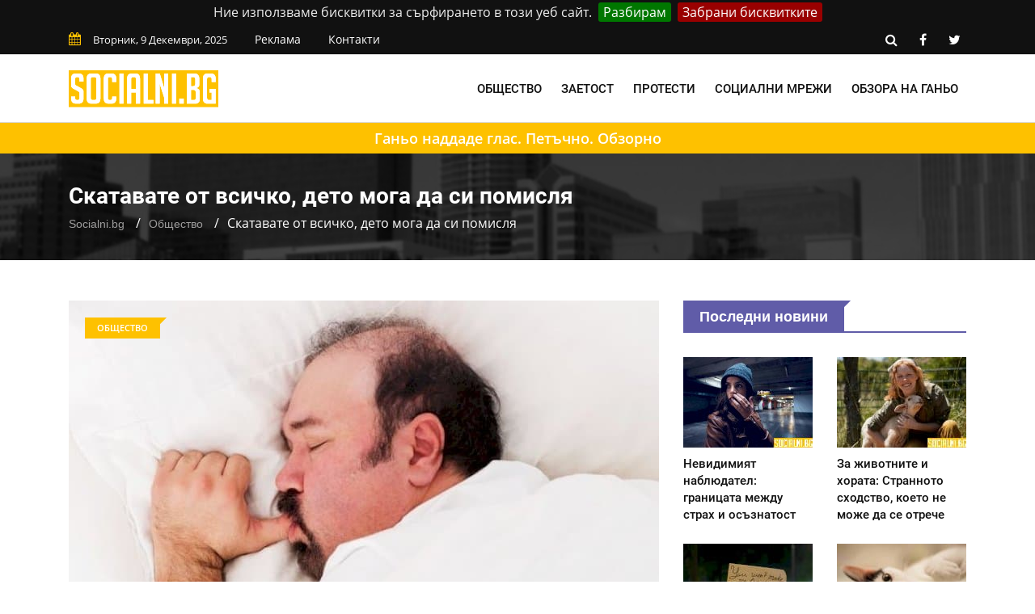

--- FILE ---
content_type: text/html; charset=UTF-8
request_url: https://socialni.bg/skatavate-ot-vsichko-deto-moga-da-si-pomislya
body_size: 11767
content:
<!doctype html>
<html class="no-js" lang="bg">
<head>
    <link rel="preload" href="https://socialni.bg/css/combined.css?v=01" as="style">
    <link rel="stylesheet" href="https://socialni.bg/css/combined.css?v=01">
    <meta charset="utf-8">
    <meta http-equiv="x-ua-compatible" content="ie=edge">
    <base href="https://socialni.bg/">
    
    <title>Скатавате даже и да се онождате &mdash; Socialni.bg</title>
    <meta name="description" content="В свят на суета, предубеденост, съмнителни изказвания по новинарските емисии и евтини хора, претендиращи за скъпи стоки.">
    <link rel="canonical" href="https://socialni.bg/skatavate-ot-vsichko-deto-moga-da-si-pomislya">
	<meta property="og:title" content="Скатавате даже и да се онождате &mdash; Socialni.bg">
	<meta property="og:description" content="В свят на суета, предубеденост, съмнителни изказвания по новинарските емисии, протестиращи чернокожи, високи технологии и сравнително евтини хора, пре">
	<meta property="og:site_name" content="Socialni.bg">
	<meta property="og:locale" content="bg_BG">
	<meta property="og:type" content="article">
	<meta property="og:url" content="https://socialni.bg/skatavate-ot-vsichko-deto-moga-da-si-pomislya">
	<meta property="og:image" content="https://socialni.bg/files/730x480/skatavate-ot-vsichko-deto-moga-da-si-pomislya-socialni-bg-730x480.jpg">
	<meta property="og:updated_time" content="2020-06-17T14:50:01+03:00">
	<meta property="fb:app_id" content="322814328336682">
	<meta property="article:publisher" content="https://www.facebook.com/Socialni.BG/">
	<meta property="article:section" content="Общество">
	<meta property="article:published_time" content="2020-06-17T14:48:48+03:00">
	<meta property="article:modified_time" content="2020-06-17T14:50:01+03:00">
	<meta name="twitter:card" content="summary_large_image">
	<meta name="twitter:description" content="В свят на суета, предубеденост, съмнителни изказвания по новинарските емисии, протестиращи чернокожи, високи технологии и сравнително евтини хора, пре">
	<meta name="twitter:title" content="Скатавате даже и да се онождате &mdash; Socialni.bg">
	<meta name="twitter:site" content="@SocialniB">
	<meta name="twitter:image" content="https://socialni.bg/files/730x480/skatavate-ot-vsichko-deto-moga-da-si-pomislya-socialni-bg-730x480.jpg">
	<meta name="twitter:creator" content="@SocialniB">

    <meta name="viewport" content="width=device-width, initial-scale=1">
    <link rel="shortcut icon" type="image/x-icon" href="https://socialni.bg/favicon.png">
        <!-- Global site tag (gtag.js) - Google Analytics -->
    <script async src="https://www.googletagmanager.com/gtag/js?id=UA-139028063-1"></script>
    <script>
        window.dataLayer = window.dataLayer || [];
        function gtag(){dataLayer.push(arguments);}
        gtag('js', new Date());

        gtag('config', 'UA-139028063-1');
    </script>
</head>
<body>
<!--[if lt IE 8]>
<p class="browserupgrade">Използвате
    <strong>остарял</strong> браузър. Моля
    <a href="https://browsehappy.com/">обновете браузъра си</a>, за да подобрите преживяването си.
</p>
<![endif]-->
<div class="mask"></div>
<div id="wrapper">
    <header>
    <div id="header-layout2" class="header-style7">
        <div class="header-top-bar">
            <div class="top-bar-top bg-primarytextcolor border-bottom">
                <div class="container">
                    <div class="row">
                        <div class="col-lg-8 col-md-12">
                            <ul class="news-info-list text-center--md">
                                <li><i class="fa fa-calendar" aria-hidden="true"></i><span id="current_date"></span></li>
                                <li><a href="/reklama">Реклама</a></li>
                                <li><a href="/contact">Контакти</a></li>
                            </ul>
                        </div>
                        <div class="col-lg-4 d-none d-lg-block">
                            <ul class="header-social">
                                <li><a rel="nofollow" href="https://socialni.bg/search/#" class="search-button-social"><i class="fa fa-search" aria-hidden="true"></i></a></li>
                                <li><a rel="nofollow" href="https://www.facebook.com/Socialni.BG/" target="_blank" title="facebook"><i class="fa fa-facebook" aria-hidden="true"></i></a></li>
                                <li><a rel="nofollow" href="https://twitter.com/SocialniB" target="_blank" title="twitter"><i class="fa fa-twitter" aria-hidden="true"></i></a></li>
                            </ul>
                        </div>
                    </div>
                </div>
            </div>
        </div>
        <div class="main-menu-area bg-body border-bottom" id="sticker">
            <div class="container">
                <div class="row no-gutters d-flex align-items-center">
                    <div class="col-lg-2 col-md-2 d-none d-lg-block">
                        <div class="logo-area">
                            <a href="https://socialni.bg/" class="img-fluid">
                                <img src="https://socialni.bg/img/logo.svg" alt="Socialni.bg" class="img-fluid">
                            </a>
                        </div>
                    </div>
                    <div class="col-lg-10 d-none d-lg-block position-static min-height-none">
                        <div class="ne-main-menu">
                            <nav id="dropdown">
                                <ul>
                                                                            <li>
                                            <a href="/obshtestvo">Общество</a>
                                                                                    </li>
                                                                            <li>
                                            <a href="/zaetost">Заетост</a>
                                                                                    </li>
                                                                            <li>
                                            <a href="/protesti">Протести</a>
                                                                                    </li>
                                                                            <li>
                                            <a href="/socialni-mrezhi">Социални мрежи</a>
                                                                                    </li>
                                                                            <li>
                                            <a href="/obzor-ganyo">Обзора на Ганьо</a>
                                                                                    </li>
                                                                    </ul>
                            </nav>
                        </div>
                    </div>
                </div>
            </div>
        </div>
        <div class="line-yellow"><a href="https://socialni.bg/obzor-ganyo">Ганьо наддаде глас. Петъчно. Обзорно</a></div>
    </div>
</header>
        <section class="breadcrumbs-area">
        <div class="container">
            <div class="breadcrumbs-content">
                <h1>Скатавате от всичко, дето мога да си помисля</h1>
                <ul>
                    <li><a href="https://socialni.bg/">Socialni.bg</a></li>
                    <li><a href="https://socialni.bg/obshtestvo">Общество</a></li>
                    <li>Скатавате от всичко, дето мога да си помисля</li>
                </ul>
                <script type="application/ld+json">
                    {
                        "@context": "https://schema.org",
                        "@type": "BreadcrumbList",
                        "itemListElement": [
                            {
                                "@type": "ListItem",
                                "position": 1,
                                "name": "Socialni.bg",
                                "item": "https://socialni.bg/"
                            },
                            {
                                "@type": "ListItem",
                                "position": 2,
                                "name": "Общество",
                                "item": "https://socialni.bg/obshtestvo"
                            },
                            {
                                "@type": "ListItem",
                                "position": 3,
                                "name": "Скатавате от всичко, дето мога да си помисля",
                                "item": "https://socialni.bg/skatavate-ot-vsichko-deto-moga-da-si-pomislya"
                            }
                        ]
                    }
                </script>
                <script type="application/ld+json">{
                        "@context": "http://schema.org",
                        "@type": "NewsArticle",
                        "mainEntityOfPage": "https://socialni.bg/skatavate-ot-vsichko-deto-moga-da-si-pomislya",
                        "image": "https://socialni.bg/files/730x480/skatavate-ot-vsichko-deto-moga-da-si-pomislya-socialni-bg-730x480.jpg",
                        "headline": "Скатавате от всичко, дето мога да си помисля",
                        "author": {
							"@type" : "Person",
							"name" : "Борислав Благоев",
							"url" : "https://socialni.bg/b-blagoev"
						},
                        "publisher": {
                            "@type": "Organization",
                            "name": "Socialni.bg",
                            "logo": {
                                "@type": "imageObject",
                                "url": "https://socialni.bg/img/logo.png"
                            }
                        },
                        "datePublished": "2020-06-17T14:48:48+03:00",
                        "dateModified": "2020-06-17T14:50:01+03:00"
                    }
                </script>
                <script type="application/ld+json">{
                        "@context":"http://schema.org",
                        "@type":"CreativeWorkSeries",
                        "name":"Скатавате от всичко, дето мога да си помисля",
                        "aggregateRating":{
                            "@type":"aggregateRating",
                            "ratingValue":"4.41",
                            "bestRating":"5",
                            "worstRating":"1",
                            "reviewCount":"204"
                        }
                    }
                </script>
            </div>
        </div>
    </section>
    <section class="bg-body section-space-less30">
        <div class="container">
            <div class="row">
                <div class="col-lg-8 col-md-12 mb-30">
                    <div class="news-details-layout1">
                        <div class="position-relative mb-30">
                            <img src="https://socialni.bg/files/730x480/skatavate-ot-vsichko-deto-moga-da-si-pomislya-socialni-bg-730x480.jpg" alt="Скатавки сте си вие" class="img-fluid">
                            <div class="topic-box-top-sm">
                                <div class="topic-box-sm color-cinnabar mb-20">Общество</div>
                            </div>
                        </div>
                        <ul class="post-info-dark mb-30">
                            <li>от <a rel="author" href="https://socialni.bg/b-blagoev">Борислав Благоев</a></li>
                            <li><i class="fa fa-calendar" aria-hidden="true"></i> 17.06.2020 14:48</li>
                            <li><i class="fa fa-eye" aria-hidden="true"></i> 1511</li>
							<li class="fb-like"><div class="fb-like" data-href="https://www.facebook.com/Socialni.BG/" data-layout="button_count" data-action="like" data-size="small" data-show-faces="false" data-share="false"></div></li>
                        </ul>
                                                <div class="post-content">
                        <p><em>В свят на суета, предубеденост, съмнителни изказвания по новинарските емисии, протестиращи чернокожи, високи технологии и сравнително евтини хора, претендиращи за скъпи стоки, <strong>човек има нелеката задача да се запази цял.</strong></em> Е, имаме ли шанс това да се случи, или изправянето срещу бурята, наречена &bdquo;Последствията от 21-ви век&ldquo; е чиста загуба на време?</p>

<p><strong>Познавам много малко хора, които не се влияят от суетата и не влизат предубедени в комуникацията си с останалата част от човечеството. За сметка на това, времето ме е срещнало с безумно много хора, които се влияят от уж полезния напредък и вярват на съмнителните твърдения, излизащи от устите на обществените и политически фигури на малкия екран.</strong></p>

<h2>Къде всъщност е проблемът</h2>

<p>Ако питате масовия българин къде са проблемите в ежедневието му, най-вероятно ще последва отговор от типа: &bdquo;Еми, ниски са заплатите. Няма работа. Нещо, не ми отърва тази държава и сега чакам едно интервю за бачкане в чужбина.&ldquo;</p>

<p><strong>Е, като изключим частта с работа на територия, намираща се извън България, останалата част от отговора ще е на сто процента същата. Защо да изключваме частта с работата ли?</strong></p>

<p><em>На по-голямата част от хората просто не им се работи и е доста по-удобно да кажат, че всъщност държавицата ни не предлага работа, за да не изглеждат мързеливи в очите на останалите. Тези неща не са от вчера и от днес, но нека видим къде е екстрактът на проблема, защото той рядко се търси.</em></p>

<h3>Направихме си експеримент</h3>

<p><strong>Ние в Socialni.bg не обичаме да сме като онези празнодумци по телевизията, които днес ще са основен герой в редовете ни. Правим кратко проучване преди да пишем по-сериозни неща.</strong></p>

<p>Влизаме в един от най-известните сайтове-платформи за търсене и предлагане на работни позиции в страната. Това ни отнема някакво време от работния ден, но за вас сме готови на всичко, така че&hellip; жертви.</p>

<p>Още на първата страница ни посрещат топ работодателите, които явно според някаква непрозрачна статистика се определят като такива. Както и да е, започваме с разделите и под топ работодателите можем да срещнем най-избираните области, в които хората инвестират времето си и то отива в актива на фирмата.</p>

<p>Само вижте за какви области става дума: IT, Инженерни и технически дейности, Медицина, фармация, здравеопазване, Мениджмънт и Бизнес развитие &ndash; все тежки и динамични длъжности ще да са. Ако някой гледа тези гръмки имена, ще си каже, че той българинът освен задължения на водещи позиции, друго не върши.</p>

<p>В България общаци няма, нямаме и хора в строителството, нямаме дори хора, работещи на бензиностанции. Питате ли се дали те са толкова суетни, дали вярват на разните му глупости, които се изсипват по телевизора?</p>

<p>Най-вероятно не им остава толкова много време, в което да обръщат внимание на неща, които пряко не засягат техния хляб, който слагат на масата след края на деня. Т.е., изводът след всичко сочи, че колкото но-&bdquo;неквалифицирана&ldquo; професия работиш, толкова по-малко слушаш политическата пропаганда, която сондират от всякъде в съзнанията ни.</p>

<p>Е, тогава защо основната политическа схема в България от край време е да държат хората прости и неинформирани, за да могат да управляват обществените нагласи лесно? По тази логика всеки прост човек не е лесно управляем и цялата тази &bdquo;схема&ldquo; е обречена на провал.</p>

<h3>Хабим ресурси, които сме взели напред</h3>

<p>В махалата най-големият капан се описваше с това да вземеш &bdquo;предно&ldquo;. Така със забранени субстанции се сдобиваха само т.нар. утайки. Тях никой не ги харесваше и всеки се стремеше да страни от тях и техните проблеми.</p>

<p>Е, години по-късно вече става дума за хабене на ресурси, а не на забранени субстанции. Да се &bdquo;обатачиш&ldquo; с изхабено време, вложени напразно нерви и т.н. си е в пъти по-страшно, отколкото просто да задлъжнееш с пари на някакъв човек, чието основно препитание е в разрез със закона.</p>

<p><em>В началото засегнахме темата за това, че бурята, създадена от напредъка на човечеството, е нещо, което може да се окаже тотална загуба на ресурс. Най-лошото е, че някак си загубата на ценен ресурс е нещо, което се харесва на хората.</em></p>

<p>&bdquo;Да скатаеш&ldquo; не се ползва с равноправно значение само в професионален аспект. Този любим на много хора израз се прилага и в това да имаш мнение, например.</p>

<p><strong>Пасва перфектно и в отношенията ни с другите &ndash; скатаваме ежедневно от отговорност, скатаваме дори и да ядем, скатаваме и да почиваме.</strong></p>

<h3>Народ-скатавка сме си като цяло</h3>

<p><strong>Аз все още не разбирам как човек спи спокойно, знаейки това, че е скатал от това да изрази мнението си. Текстът ни е като един обикновен ден &ndash; почва пред телевизора и свършва там.</strong></p>

<p><em>Та, по телевизора постоянно можем да срещнем хора, дето скатават от всякакви неща, но нали целта е да влизаме в екстракта. Та, есенцията на всичко е това, че сме смачкани от собствения си напредък.</em></p>

<p>Нали знаете, обаче, какво казват за спасението на света? Едно е нещото, което ще го спаси &ndash; любовта!</p>

<p><em>&bdquo;Вие чакайте на любовта да ви спаси, пък ще ви гледам сеира!&ldquo;</em> &ndash; възкликват в момента онези, които <strong>скатават от човещина.</strong></p>
                        </div>
                        <div class="post-share-area nopadding-left float-left mb-20 col-5">
                            <p>Сподели с приятел!</p>
                            <div class="rating" id="rating">
                                <div class="rateit rateit-font" data-rateit-resetable="false"
                                     data-rateit-ispreset="true" data-rateit-mode="font" data-rateit-readonly="false"
                                     data-rateit-min="0" data-rateit-value="4.41" data-rateit-step="0.5" data-rateit-max="5" data-newsid="129">
                                </div>
                                <span class="avg">4.41</span>
                                <span class="num">204</span>
                                <div id="response"> </div>

                            </div>
                            <ul class="social-default item-inline">
                                <li><a rel="nofollow" href="https://www.facebook.com/sharer/sharer.php?u=https://socialni.bg/skatavate-ot-vsichko-deto-moga-da-si-pomislya" target="_blank" class="facebook"><i class="fa fa-facebook" aria-hidden="true"></i> Facebook</a></li>
                                <li><a rel="nofollow" href="https://twitter.com/share?text=%D0%A1%D0%BA%D0%B0%D1%82%D0%B0%D0%B2%D0%B0%D1%82%D0%B5%20%D0%BE%D1%82%20%D0%B2%D1%81%D0%B8%D1%87%D0%BA%D0%BE%2C%20%D0%B4%D0%B5%D1%82%D0%BE%20%D0%BC%D0%BE%D0%B3%D0%B0%20%D0%B4%D0%B0%20%D1%81%D0%B8%20%D0%BF%D0%BE%D0%BC%D0%B8%D1%81%D0%BB%D1%8F&url=https://socialni.bg/skatavate-ot-vsichko-deto-moga-da-si-pomislya" target="_blank" class="twitter"><i class="fa fa-twitter" aria-hidden="true"></i> Twitter</a></li>
                            </ul>
                        </div>
                        <div class="report-article-wrapper">
                            <div class="col-7 float-left report-article">
                                <div class="report-article-heading">Открихте проблем/неточност в текста?</div>
                                <div class="report-article-description">Докладвайте за повече качествено съдържание!</div>
                                <div class="report-article-button"><button type="button" class="btn btn-warning btn-lg"><i class="fa fa-exclamation-triangle"></i> Докладвай нередност</button></div>
                            </div>
                            <div class="col-7 float-right report-article-form" id="report-article-form">
                                <form>
                                    <div class="report-article-heading">Докладвай проблем в текста</div>
                                    <div class="report-article-description">Опишете проблема в свободен текст:</div>
                                    <textarea class="form-control" name="text" rows="6"></textarea>
                                    <div class="g-recaptcha" data-sitekey="6LcjN6AUAAAAAEWq-z6t1OWdmsuwBM0yCRQRe8hp"></div>
                                    <div class="report-article-button">
                                        <button type="button" class="btn btn-warning btn-lg submitb">Докладвай</button>
                                        <button type="button" class="btn btn-secondary btn-lg closeb">Затвори</button>
                                    </div>
                                    <input type="hidden" name="news_id" value="129">
                                    <input type="hidden" name="token" value="spgYCqae5fbrY6ljmd1Q7s7w_GmPl-sE6ECKo69F20c" />
                                </form>
                            </div>
                        </div>
                        <div class="clearfix"></div>
                        						<div class="related-post item-box-light-lg mb-30">
                                    <div class="topic-border color-cod-gray mb-30 width-100">
                                        <div class="topic-box-lg color-cod-gray">Подобни статии</div>
                                    </div>
                                    <div class="ne-carousel nav-control-top2 color-cod-gray" data-loop="true" data-items="3" data-margin="15" data-autoplay="true"
                                        data-autoplay-timeout="5000" data-smart-speed="2000" data-dots="false" data-nav="true"
                                        data-nav-speed="false" data-r-x-small="1" data-r-x-small-nav="true" data-r-x-small-dots="false"
                                        data-r-x-medium="2" data-r-x-medium-nav="true" data-r-x-medium-dots="false" data-r-small="2"
                                        data-r-small-nav="true" data-r-small-dots="false" data-r-medium="2" data-r-medium-nav="true"
                                        data-r-medium-dots="false" data-r-Large="3" data-r-Large-nav="true" data-r-Large-dots="false">
										                                        <div class="position-relative">
										<a href="https://socialni.bg/za-zhivotnite-i-horata-strannoto-shodstvo-koeto-ne-mozhe-da-se-otreche">
                                            <div class="img-scale-animate mb-20">
                                                <img src="https://socialni.bg/files/210x145/za-zhivotnite-i-horata-strannoto-shodstvo-koeto-ne-mozhe-da-se-otreche-210x145.jpg" alt="Животни и хора" class="img-fluid width-100">
                                                <div class="topic-box-top-xs">
                                                    <div class="topic-box-sm color-cod-gray mb-20">Общество</div>
                                                </div>
                                            </div>
                                            <div class="bg-body">
                                                <div class="h3 title-medium-dark size-sm mb-none">За животните и хората: Странното сходство, което не може да се отрече</div>
                                            </div>
											</a>
                                        </div>
										                                        <div class="position-relative">
										<a href="https://socialni.bg/dzhordzh-oruel-i-paralelite-mezhdu-realnostta-i-fiktsiyata-v-romanite">
                                            <div class="img-scale-animate mb-20">
                                                <img src="https://socialni.bg/files/210x145/dzhordzh-oruel-i-paralelite-mezhdu-realnostta-i-fiktsiyata-v-romanite-210x145.jpg" alt="Действителност отвъд романите" class="img-fluid width-100">
                                                <div class="topic-box-top-xs">
                                                    <div class="topic-box-sm color-cod-gray mb-20">Общество</div>
                                                </div>
                                            </div>
                                            <div class="bg-body">
                                                <div class="h3 title-medium-dark size-sm mb-none">Джордж Оруел и паралелите между реалността и фикцията в романите</div>
                                            </div>
											</a>
                                        </div>
										                                        <div class="position-relative">
										<a href="https://socialni.bg/nevidimiyat-nablyudatel-granitsata-mezhdu-strah-i-osaznatost">
                                            <div class="img-scale-animate mb-20">
                                                <img src="https://socialni.bg/files/210x145/nevidimiyat-nablyudatel-granitsata-mezhdu-strah-i-osaznatost-210x145.jpg" alt="Психологическото чувство за наблюдение" class="img-fluid width-100">
                                                <div class="topic-box-top-xs">
                                                    <div class="topic-box-sm color-cod-gray mb-20">Общество</div>
                                                </div>
                                            </div>
                                            <div class="bg-body">
                                                <div class="h3 title-medium-dark size-sm mb-none">Невидимият наблюдател: границата между страх и осъзнатост</div>
                                            </div>
											</a>
                                        </div>
										                                    </div>
                                </div>
																<div class="author-info p-35-r mb-50 border-all">
                            <div class="media media-none-xs">
                                <a rel="author" href="https://socialni.bg/b-blagoev">
                                    <img src="https://socialni.bg/files/130x130/Bobi_Snimka-130x130.jpg" alt="Борислав Благоев" class="img-fluid rounded-circle"></a>
                                <div class="media-body pt-10 media-margin30">
                                    <a rel="author" href="https://socialni.bg/b-blagoev"><div class="h3 size-lg mb-5">Борислав Благоев</div></a>
                                    <p class="mb-15">Борислав Благоев е роден през 1998 г., родното му място е Варна или: “Пъпът ми е хвърлен на плажа!”, както шеговито обича да се изразява.
В свободното си време създава лирика и проза. Темите на творчеството му са в широк диапазон – от любов до политика, от образование до футбол, от теб до мен. За всекиго по нещо.</p>
                                </div>
                            </div>
                        </div>
						<div class="row no-gutters divider blog-post-slider mt-20">
                            <div class="col-lg-6 col-md-6 col-sm-6 col-6">
                                								<i class="fa fa-angle-left" aria-hidden="true"></i>
                                <span class="prev-article">Предишна публикация</span>
                                <a title="7 неща, които напрягат пазаруващите онлайн през 2020 година - научи повече със Socialni.bg" href="https://socialni.bg/sedem-neshta-napryagat-pazaruvashti-onlayn-2020-godina"><div class="h3 title-medium-dark pr-50 prev_news_link">7 неща, които напрягат пазаруващите онлайн през 2020 година</div></a>
                                                            </div>
                            <div class="col-lg-6 col-md-6 col-sm-6 col-6 text-right">
                                								<i class="fa fa-angle-right" aria-hidden="true"></i>
                                <span class="next-article">Следваща публикация</span>
                                <a title="Невидимият наблюдател: границата между страх и осъзнатост - научи повече със Socialni.bg" href="https://socialni.bg/nevidimiyat-nablyudatel-granitsata-mezhdu-strah-i-osaznatost" class="next-article"><div class="h3 title-medium-dark pl-50 next_news_link">Невидимият наблюдател: границата между страх и осъзнатост</div></a>
                                                            </div>
                        </div>
                    </div>
                </div>
                <div class="ne-sidebar sidebar-break-md col-lg-4 col-md-12">
                     <div class="sidebar-box">
        <div class="topic-border color-scampi mb-5">
            <div class="topic-box-lg color-scampi">Последни новини</div>
        </div>
        <div class="row">
                        <div class="col-lg-6 col-md-6 col-sm-6 col-6">
			<a href="https://socialni.bg/nevidimiyat-nablyudatel-granitsata-mezhdu-strah-i-osaznatost">
                <div class="mt-25">
                    <img src="https://socialni.bg/files/160x112/nevidimiyat-nablyudatel-granitsata-mezhdu-strah-i-osaznatost-160x112.jpg" alt="Невидимият наблюдател: границата между страх и осъзнатост" class="img-fluid mb-10 width-100">
                    <div class="h3 title-medium-dark size-md mb-none">
                        Невидимият наблюдател: границата между страх и осъзнатост
                    </div>
                </div>
			</a>
            </div>
                        <div class="col-lg-6 col-md-6 col-sm-6 col-6">
			<a href="https://socialni.bg/za-zhivotnite-i-horata-strannoto-shodstvo-koeto-ne-mozhe-da-se-otreche">
                <div class="mt-25">
                    <img src="https://socialni.bg/files/160x112/za-zhivotnite-i-horata-strannoto-shodstvo-koeto-ne-mozhe-da-se-otreche-160x112.jpg" alt="За животните и хората: Странното сходство, което не може да се отрече" class="img-fluid mb-10 width-100">
                    <div class="h3 title-medium-dark size-md mb-none">
                        За животните и хората: Странното сходство, което не може да се отрече
                    </div>
                </div>
			</a>
            </div>
                        <div class="col-lg-6 col-md-6 col-sm-6 col-6">
			<a href="https://socialni.bg/dzhordzh-oruel-i-paralelite-mezhdu-realnostta-i-fiktsiyata-v-romanite">
                <div class="mt-25">
                    <img src="https://socialni.bg/files/160x112/dzhordzh-oruel-i-paralelite-mezhdu-realnostta-i-fiktsiyata-v-romanite-160x112.jpg" alt="Джордж Оруел и паралелите между реалността и фикцията в романите" class="img-fluid mb-10 width-100">
                    <div class="h3 title-medium-dark size-md mb-none">
                        Джордж Оруел и паралелите между реалността и фикцията в романите
                    </div>
                </div>
			</a>
            </div>
                        <div class="col-lg-6 col-md-6 col-sm-6 col-6">
			<a href="https://socialni.bg/kakvo-ni-kazva-kotkata-razchitane-na-ezika-na-tyaloto-i-povedenieto">
                <div class="mt-25">
                    <img src="https://socialni.bg/files/160x112/kakvo-ni-kazva-kotkata-razchitane-na-ezika-na-tyaloto-i-povedenieto-160x112.jpg" alt="Какво ни казва котката: Разчитане на езика на тялото и поведението" class="img-fluid mb-10 width-100">
                    <div class="h3 title-medium-dark size-md mb-none">
                        Какво ни казва котката: Разчитане на езика на тялото и поведението
                    </div>
                </div>
			</a>
            </div>
                        <div class="col-lg-6 col-md-6 col-sm-6 col-6">
			<a href="https://socialni.bg/bolnite-fenki-na-strunite-anatomia-na-zhenskata-ilyuzia">
                <div class="mt-25">
                    <img src="https://socialni.bg/files/160x112/bolnite-fenki-na-strunite-anatomia-na-zhenskata-ilyuzia-160x112.jpg" alt="Болните фенки на струните: Анатомия на женската илюзия" class="img-fluid mb-10 width-100">
                    <div class="h3 title-medium-dark size-md mb-none">
                        Болните фенки на струните: Анатомия на женската илюзия
                    </div>
                </div>
			</a>
            </div>
                        <div class="col-lg-6 col-md-6 col-sm-6 col-6">
			<a href="https://socialni.bg/kak-nevezhestvoto-vliyae-na-lichnostnoto-razvitie-i-vzaimootnosheniyata">
                <div class="mt-25">
                    <img src="https://socialni.bg/files/160x112/kak-nevezhestvoto-vliyae-na-lichnostnoto-razvitie-i-vzaimootnosheniyata-160x112.jpg" alt="Как невежеството влияе на личностното развитие и взаимоотношенията" class="img-fluid mb-10 width-100">
                    <div class="h3 title-medium-dark size-md mb-none">
                        Как невежеството влияе на личностното развитие и взаимоотношенията
                    </div>
                </div>
			</a>
            </div>
                        <div class="col-lg-6 col-md-6 col-sm-6 col-6">
			<a href="https://socialni.bg/sadnitsi-na-palen-raboten-den-kak-obshtestvoto-se-gubi-v-neznanieto-si">
                <div class="mt-25">
                    <img src="https://socialni.bg/files/160x112/sadnitsi-na-palen-raboten-den-kak-obshtestvoto-se-gubi-v-neznanieto-si-160x112.jpg" alt="Съдници на пълен работен ден: Как обществото се губи в незнанието си" class="img-fluid mb-10 width-100">
                    <div class="h3 title-medium-dark size-md mb-none">
                        Съдници на пълен работен ден: Как обществото се губи в незнанието си
                    </div>
                </div>
			</a>
            </div>
                        <div class="col-lg-6 col-md-6 col-sm-6 col-6">
			<a href="https://socialni.bg/vliyanieto-na-adhd-varhu-ucheneto-i-akademichnia-uspeh">
                <div class="mt-25">
                    <img src="https://socialni.bg/files/160x112/vliyanieto-na-adhd-varhu-ucheneto-i-akademichnia-uspeh-160x112.jpg" alt="Влиянието на ADHD върху ученето и академичния успех" class="img-fluid mb-10 width-100">
                    <div class="h3 title-medium-dark size-md mb-none">
                        Влиянието на ADHD върху ученето и академичния успех
                    </div>
                </div>
			</a>
            </div>
                        <div class="col-lg-6 col-md-6 col-sm-6 col-6">
			<a href="https://socialni.bg/pasivnata-agresia-i-priznatsite-po-koito-se-poznava">
                <div class="mt-25">
                    <img src="https://socialni.bg/files/160x112/pasivnata-agresia-i-priznatsite-po-koito-se-poznava-160x112.jpg" alt="Пасивната агресия и признаците, по които се познава" class="img-fluid mb-10 width-100">
                    <div class="h3 title-medium-dark size-md mb-none">
                        Пасивната агресия и признаците, по които се познава
                    </div>
                </div>
			</a>
            </div>
                        <div class="col-lg-6 col-md-6 col-sm-6 col-6">
			<a href="https://socialni.bg/magiyata-i-obichaite-na-dimitrovden">
                <div class="mt-25">
                    <img src="https://socialni.bg/files/160x112/magiyata-i-obichaite-na-dimitrovden-160x112.jpg" alt="Магията и обичаите на Димитровден" class="img-fluid mb-10 width-100">
                    <div class="h3 title-medium-dark size-md mb-none">
                        Магията и обичаите на Димитровден
                    </div>
                </div>
			</a>
            </div>
                        <div class="col-lg-6 col-md-6 col-sm-6 col-6">
			<a href="https://socialni.bg/avtomobilnite-klubove-i-fenove-hobi-ili-nachin-na-zhivot">
                <div class="mt-25">
                    <img src="https://socialni.bg/files/160x112/avtomobilnite-klubove-i-fenove-hobi-ili-nachin-na-zhivot-160x112.jpg" alt="Автомобилните клубове и фенове- хоби или начин на живот" class="img-fluid mb-10 width-100">
                    <div class="h3 title-medium-dark size-md mb-none">
                        Автомобилните клубове и фенове- хоби или начин на живот
                    </div>
                </div>
			</a>
            </div>
                        <div class="col-lg-6 col-md-6 col-sm-6 col-6">
			<a href="https://socialni.bg/koi-sa-izobreteniyata-sazdadeni-po-pogreshka">
                <div class="mt-25">
                    <img src="https://socialni.bg/files/160x112/koi-sa-izobreteniyata-sazdadeni-po-pogreshka-160x112.jpg" alt="Кои са изобретенията, създадени по погрешка" class="img-fluid mb-10 width-100">
                    <div class="h3 title-medium-dark size-md mb-none">
                        Кои са изобретенията, създадени по погрешка
                    </div>
                </div>
			</a>
            </div>
                    </div>
    </div>
 <div class="sidebar-box">
    <div class="topic-border color-scampi mb-5">
        <div class="topic-box-lg color-scampi">Партньори</div>
    </div>
    <div class="row">
        <div class="col-lg-12 col-md-12 col-sm-12 col-12">
            <ul class="sidebar-partners">
                                    <li>
                        <a title="Фирма за почистващи услуги в София - CleaningCompany.BG" href="https://cleaningcompany.bg/" target="_blank">Почистване с CleaningCompany.BG</a>
                    </li>
                                    <li>
                        <a title="Качествени обувки онлайн на ТОП цени" href="https://stemanelli.com/" target="_blank">Магазин за обувки онлайн</a>
                    </li>
                                    <li>
                        <a title="Техническа поддръжка на сайт на ниска цена - IdeaMax.eu" href="https://ideamax.eu/izrabotka-na-sait/poddryjka-na-saitove/" target="_blank">Поддръжка на сайтове от IdeaMax.eu</a>
                    </li>
                                    <li>
                        <a title="Кетъринг услуги в София от FoodStore.BG" href="https://foodstore.bg/" target="_blank">Фирма за кетъринг FoodStore.BG</a>
                    </li>
                            </ul>
        </div>
    </div>
</div>
                    <a title = "Раници и чанти на достъпни цени - Ranici.online" href = "https://ranici.online/" target = "_blank"><img src = "https://socialni.bg/img/ranici-online-banner-socialni-bg.png" alt = "Магазин за маркови раници и чанти онлайн - Ranici.online" /></a>
                    </div>
                </div>
            </div>
    </section>
    <footer>
                <div class="footer-area-top">
                    <div class="container">
                        <div class="row">
                            <div class="col-lg-12 col-md-12 col-sm-12">
                                <div class="footer-box">
                                    <img alt="Socialni.bg" class="img-fluid col-12 col-lg-4" src="https://socialni.bg/img/logo.svg">
									<ul class="footer-categories">
                                                                                    <li class="col-6 col-lg-3 float-left nopadding-right"><a title="Общество" href="https://socialni.bg/obshtestvo">Общество</a></li>
                                                                                    <li class="col-6 col-lg-3 float-left nopadding-right"><a title="Протести" href="https://socialni.bg/protesti">Протести</a></li>
                                                                                    <li class="col-6 col-lg-3 float-left nopadding-right"><a title="Социални мрежи" href="https://socialni.bg/socialni-mrezhi">Социални мрежи</a></li>
                                                                                    <li class="col-6 col-lg-3 float-left nopadding-right"><a title="Заетост" href="https://socialni.bg/zaetost">Заетост</a></li>
                                                                                    <li class="col-6 col-lg-3 float-left nopadding-right"><a title="Обзора на Ганьо" href="https://socialni.bg/obzor-ganyo">Обзора на Ганьо</a></li>
                                                                            </ul>
                                </div>
                            </div>
                        </div>
                    </div>
                </div>
                <div class="footer-area-bottom">
                    <div class="container">
                        <div class="row">
                            <div class="col-12">
								<div class="col-12 col-lg-4 pull-left">
									<p>Socialni.bg &copy; 2019 Всички права запазени</p>
								</div>
								<div class="col-12 col-lg-8 text-right pull-right">
									<ul class="footer-links">
										<li class="col-6 col-lg-2 nopadding float-left text-left"><a href="/reklama">Реклама</a></li>
										<li class="col-6 col-lg-2 nopadding float-left text-left"><a href="/contact">Контакти </a></li>
										<li class="col-6 col-lg-3 nopadding float-left text-left"><a href="/terms">Общи условия</a></li>
										<li class="col-6 col-lg-3 nopadding float-left text-left"><a href="/personal-data">Лични данни</a></li>
                                        									</ul>
								</div>
                            </div>
                        </div>
                        <div class="row">
                            <div class="col-12">
                                <div class="col-12">
                                    <br>
                                    <p>
                                        <a href="https://lechenie.bg">Lechenie.bg</a> |
                                        <a href="https://gradski.bg">Gradski.bg</a> |
                                        <a href="https://travelagency.bg">TravelAgency.bg</a>
                                    </p>
                                    <p>Строго забранено е копирането на материали без позоваване на източника с активна dofollow връзка.<br> <a title="SEO фирма в София за новинарски сайтове" href="https://ideamax.eu/" target="_blank" rel="noopener">Дигитална агенция IDEAMAX</a> | <a title="Superhosting промо код от Ostapka.BG" href="https://otstapka.bg/superhosting-promo-code/" target="_blank" rel="noopener">10% OFF Superhosting с код: <strong><em>PROMOCODEBG</em></strong></a></p>
                                </div>
                            </div>
                        </div>
                    </div>
                </div>
            </footer>
</div>
<script src="https://socialni.bg/js/jquery-2.2.4.min.js" type="text/javascript"></script>
<script src="https://socialni.bg/js/jquery.cookiebar.js" type="text/javascript"></script>
<script type="text/javascript">
    $(document).ready(function(){
        $.cookieBar({
            declineButton: true,
            message: 'Ние използваме бисквитки за сърфирането в този уеб сайт.',
            acceptButton: true,
            acceptText: 'Разбирам',
            acceptFunction: null,
            declineText: 'Забрани бисквитките',
            declineFunction: null,
            autoEnable: true,
            acceptOnContinue: false,
            acceptOnScroll: false,
            acceptAnyClick: false,
            expireDays: 365,
            renewOnVisit: false,
            forceShow: false,
            effect: 'slide',
            element: 'body',
            append: false,
            fixed: false,
            bottom: false,
            zindex: '',
            domain: 'https://socialni.bg',
            referrer: 'https://socialni.bg'
        });
    });
</script>
<script src="https://socialni.bg/js/popper.js" type="text/javascript"></script>
<script src="https://socialni.bg/js/bootstrap.min.js " type="text/javascript"></script>
<script src="https://socialni.bg/js/jquery.meanmenu.min.js" type="text/javascript"></script>
<div id="fb-root"></div>
	<script>(function(d, s, id) {
	  var js, fjs = d.getElementsByTagName(s)[0];
	  if (d.getElementById(id)) return;
	  js = d.createElement(s); js.id = id;
	  js.src = 'https://connect.facebook.net/en_US/sdk.js#xfbml=1&version=v3.2&appId=422540124971968&autoLogAppEvents=1';
	  fjs.parentNode.insertBefore(js, fjs);
	}(document, 'script', 'facebook-jssdk'));</script>
    <script src="https://socialni.bg/vendor/OwlCarousel/owl.carousel.min.js" type="text/javascript"></script>
    <script src="https://socialni.bg/js/jquery.rateit.min.js" type="text/javascript"></script>
    <script src="https://socialni.bg/js/highlight.js" type="text/javascript"></script>
    <script type="text/javascript">
        $(function() {
            $('.post-content').highlight({
                node: '<button type="button" class="report-popup">Докладвай нередност/грешка</button>',
                cssClass: 'btn btn-primary',
                minLength: 6,
                maxLength: 500,
            });
        });
    </script>
    <script src='https://www.google.com/recaptcha/api.js?hl=bg'></script>
    <script>
        $('#rating .rateit').bind('rated reset', function (e) {
            var ri = $(this);
            var value = ri.rateit('value');
            var newsId = ri.data('newsid');
            ri.rateit('readonly', true);
            var url = '/votenews';
            $.post(url, {newsId: newsId, value: value}, function (data) {
                if (data.type == "success") {
                    $('#rating .num').html(data.votes);
                    $('#rating .avg').html(data.rating);
                }
                $('#response').html(data.response);
            }, "json");
        });
    </script>
    <script>
        $('.report-article .report-article-button button').click(function() {
            $('.report-article-form').slideDown();
            $('.mask').show();
            $('html, body').animate({
                scrollTop: $('.report-article-form').offset().top-200
            }, 'slow');
        });
        $('.report-article-form .report-article-button button.closeb').click(function() {
            $('.report-article-form').slideUp();
            $('.mask').hide();
            $('html, body').animate({
                scrollTop: $('.report-article-form').offset().top-200
            }, 'slow');
        });
    </script>
    <script>
        $('.report-article-form .report-article-button button.submitb').click(function() {
            $.ajax({
                url: '/reportnews',
                type: 'POST',
                data: $(".report-article-form form").serialize(),
                dataType: 'json',
                beforeSend: function () {
                    $('.report-article-form .alert').remove();
                    $('.report-article-form .report-article-button button.submitb').button('loading');
                },
                complete: function () {
                    $('.report-article-form .report-article-button button.submitb').button('reset');
                },
                success: function (json) {
                    if (json['error']) {
                        $('<div class="alert alert-warning" role="alert">' + json['error'] + '</div>').insertBefore('.report-article-form textarea[name="text"]');
                    }
                    if (json['success']) {
                        $('<div class="alert alert-success" role="alert">' + json['success'] + '</div>').insertBefore('.report-article-form textarea[name="text"]');
                        $('.report-article-form textarea[name="text"]').val('');
                        grecaptcha.reset();
                    }
                },
                error: function (xhr, ajaxOptions, thrownError) {
                    alert(thrownError + "\r\n" + xhr.statusText + "\r\n" + xhr.responseText);
                }
            });
        });
    </script>
<script src="https://socialni.bg/js/main.js" type="text/javascript"></script>
</body>
</html>


--- FILE ---
content_type: text/html; charset=utf-8
request_url: https://www.google.com/recaptcha/api2/anchor?ar=1&k=6LcjN6AUAAAAAEWq-z6t1OWdmsuwBM0yCRQRe8hp&co=aHR0cHM6Ly9zb2NpYWxuaS5iZzo0NDM.&hl=bg&v=jdMmXeCQEkPbnFDy9T04NbgJ&size=normal&anchor-ms=20000&execute-ms=15000&cb=gxpb4l5orfwi
body_size: 47451
content:
<!DOCTYPE HTML><html dir="ltr" lang="bg"><head><meta http-equiv="Content-Type" content="text/html; charset=UTF-8">
<meta http-equiv="X-UA-Compatible" content="IE=edge">
<title>reCAPTCHA</title>
<style type="text/css">
/* cyrillic-ext */
@font-face {
  font-family: 'Roboto';
  font-style: normal;
  font-weight: 400;
  font-stretch: 100%;
  src: url(//fonts.gstatic.com/s/roboto/v48/KFO7CnqEu92Fr1ME7kSn66aGLdTylUAMa3GUBHMdazTgWw.woff2) format('woff2');
  unicode-range: U+0460-052F, U+1C80-1C8A, U+20B4, U+2DE0-2DFF, U+A640-A69F, U+FE2E-FE2F;
}
/* cyrillic */
@font-face {
  font-family: 'Roboto';
  font-style: normal;
  font-weight: 400;
  font-stretch: 100%;
  src: url(//fonts.gstatic.com/s/roboto/v48/KFO7CnqEu92Fr1ME7kSn66aGLdTylUAMa3iUBHMdazTgWw.woff2) format('woff2');
  unicode-range: U+0301, U+0400-045F, U+0490-0491, U+04B0-04B1, U+2116;
}
/* greek-ext */
@font-face {
  font-family: 'Roboto';
  font-style: normal;
  font-weight: 400;
  font-stretch: 100%;
  src: url(//fonts.gstatic.com/s/roboto/v48/KFO7CnqEu92Fr1ME7kSn66aGLdTylUAMa3CUBHMdazTgWw.woff2) format('woff2');
  unicode-range: U+1F00-1FFF;
}
/* greek */
@font-face {
  font-family: 'Roboto';
  font-style: normal;
  font-weight: 400;
  font-stretch: 100%;
  src: url(//fonts.gstatic.com/s/roboto/v48/KFO7CnqEu92Fr1ME7kSn66aGLdTylUAMa3-UBHMdazTgWw.woff2) format('woff2');
  unicode-range: U+0370-0377, U+037A-037F, U+0384-038A, U+038C, U+038E-03A1, U+03A3-03FF;
}
/* math */
@font-face {
  font-family: 'Roboto';
  font-style: normal;
  font-weight: 400;
  font-stretch: 100%;
  src: url(//fonts.gstatic.com/s/roboto/v48/KFO7CnqEu92Fr1ME7kSn66aGLdTylUAMawCUBHMdazTgWw.woff2) format('woff2');
  unicode-range: U+0302-0303, U+0305, U+0307-0308, U+0310, U+0312, U+0315, U+031A, U+0326-0327, U+032C, U+032F-0330, U+0332-0333, U+0338, U+033A, U+0346, U+034D, U+0391-03A1, U+03A3-03A9, U+03B1-03C9, U+03D1, U+03D5-03D6, U+03F0-03F1, U+03F4-03F5, U+2016-2017, U+2034-2038, U+203C, U+2040, U+2043, U+2047, U+2050, U+2057, U+205F, U+2070-2071, U+2074-208E, U+2090-209C, U+20D0-20DC, U+20E1, U+20E5-20EF, U+2100-2112, U+2114-2115, U+2117-2121, U+2123-214F, U+2190, U+2192, U+2194-21AE, U+21B0-21E5, U+21F1-21F2, U+21F4-2211, U+2213-2214, U+2216-22FF, U+2308-230B, U+2310, U+2319, U+231C-2321, U+2336-237A, U+237C, U+2395, U+239B-23B7, U+23D0, U+23DC-23E1, U+2474-2475, U+25AF, U+25B3, U+25B7, U+25BD, U+25C1, U+25CA, U+25CC, U+25FB, U+266D-266F, U+27C0-27FF, U+2900-2AFF, U+2B0E-2B11, U+2B30-2B4C, U+2BFE, U+3030, U+FF5B, U+FF5D, U+1D400-1D7FF, U+1EE00-1EEFF;
}
/* symbols */
@font-face {
  font-family: 'Roboto';
  font-style: normal;
  font-weight: 400;
  font-stretch: 100%;
  src: url(//fonts.gstatic.com/s/roboto/v48/KFO7CnqEu92Fr1ME7kSn66aGLdTylUAMaxKUBHMdazTgWw.woff2) format('woff2');
  unicode-range: U+0001-000C, U+000E-001F, U+007F-009F, U+20DD-20E0, U+20E2-20E4, U+2150-218F, U+2190, U+2192, U+2194-2199, U+21AF, U+21E6-21F0, U+21F3, U+2218-2219, U+2299, U+22C4-22C6, U+2300-243F, U+2440-244A, U+2460-24FF, U+25A0-27BF, U+2800-28FF, U+2921-2922, U+2981, U+29BF, U+29EB, U+2B00-2BFF, U+4DC0-4DFF, U+FFF9-FFFB, U+10140-1018E, U+10190-1019C, U+101A0, U+101D0-101FD, U+102E0-102FB, U+10E60-10E7E, U+1D2C0-1D2D3, U+1D2E0-1D37F, U+1F000-1F0FF, U+1F100-1F1AD, U+1F1E6-1F1FF, U+1F30D-1F30F, U+1F315, U+1F31C, U+1F31E, U+1F320-1F32C, U+1F336, U+1F378, U+1F37D, U+1F382, U+1F393-1F39F, U+1F3A7-1F3A8, U+1F3AC-1F3AF, U+1F3C2, U+1F3C4-1F3C6, U+1F3CA-1F3CE, U+1F3D4-1F3E0, U+1F3ED, U+1F3F1-1F3F3, U+1F3F5-1F3F7, U+1F408, U+1F415, U+1F41F, U+1F426, U+1F43F, U+1F441-1F442, U+1F444, U+1F446-1F449, U+1F44C-1F44E, U+1F453, U+1F46A, U+1F47D, U+1F4A3, U+1F4B0, U+1F4B3, U+1F4B9, U+1F4BB, U+1F4BF, U+1F4C8-1F4CB, U+1F4D6, U+1F4DA, U+1F4DF, U+1F4E3-1F4E6, U+1F4EA-1F4ED, U+1F4F7, U+1F4F9-1F4FB, U+1F4FD-1F4FE, U+1F503, U+1F507-1F50B, U+1F50D, U+1F512-1F513, U+1F53E-1F54A, U+1F54F-1F5FA, U+1F610, U+1F650-1F67F, U+1F687, U+1F68D, U+1F691, U+1F694, U+1F698, U+1F6AD, U+1F6B2, U+1F6B9-1F6BA, U+1F6BC, U+1F6C6-1F6CF, U+1F6D3-1F6D7, U+1F6E0-1F6EA, U+1F6F0-1F6F3, U+1F6F7-1F6FC, U+1F700-1F7FF, U+1F800-1F80B, U+1F810-1F847, U+1F850-1F859, U+1F860-1F887, U+1F890-1F8AD, U+1F8B0-1F8BB, U+1F8C0-1F8C1, U+1F900-1F90B, U+1F93B, U+1F946, U+1F984, U+1F996, U+1F9E9, U+1FA00-1FA6F, U+1FA70-1FA7C, U+1FA80-1FA89, U+1FA8F-1FAC6, U+1FACE-1FADC, U+1FADF-1FAE9, U+1FAF0-1FAF8, U+1FB00-1FBFF;
}
/* vietnamese */
@font-face {
  font-family: 'Roboto';
  font-style: normal;
  font-weight: 400;
  font-stretch: 100%;
  src: url(//fonts.gstatic.com/s/roboto/v48/KFO7CnqEu92Fr1ME7kSn66aGLdTylUAMa3OUBHMdazTgWw.woff2) format('woff2');
  unicode-range: U+0102-0103, U+0110-0111, U+0128-0129, U+0168-0169, U+01A0-01A1, U+01AF-01B0, U+0300-0301, U+0303-0304, U+0308-0309, U+0323, U+0329, U+1EA0-1EF9, U+20AB;
}
/* latin-ext */
@font-face {
  font-family: 'Roboto';
  font-style: normal;
  font-weight: 400;
  font-stretch: 100%;
  src: url(//fonts.gstatic.com/s/roboto/v48/KFO7CnqEu92Fr1ME7kSn66aGLdTylUAMa3KUBHMdazTgWw.woff2) format('woff2');
  unicode-range: U+0100-02BA, U+02BD-02C5, U+02C7-02CC, U+02CE-02D7, U+02DD-02FF, U+0304, U+0308, U+0329, U+1D00-1DBF, U+1E00-1E9F, U+1EF2-1EFF, U+2020, U+20A0-20AB, U+20AD-20C0, U+2113, U+2C60-2C7F, U+A720-A7FF;
}
/* latin */
@font-face {
  font-family: 'Roboto';
  font-style: normal;
  font-weight: 400;
  font-stretch: 100%;
  src: url(//fonts.gstatic.com/s/roboto/v48/KFO7CnqEu92Fr1ME7kSn66aGLdTylUAMa3yUBHMdazQ.woff2) format('woff2');
  unicode-range: U+0000-00FF, U+0131, U+0152-0153, U+02BB-02BC, U+02C6, U+02DA, U+02DC, U+0304, U+0308, U+0329, U+2000-206F, U+20AC, U+2122, U+2191, U+2193, U+2212, U+2215, U+FEFF, U+FFFD;
}
/* cyrillic-ext */
@font-face {
  font-family: 'Roboto';
  font-style: normal;
  font-weight: 500;
  font-stretch: 100%;
  src: url(//fonts.gstatic.com/s/roboto/v48/KFO7CnqEu92Fr1ME7kSn66aGLdTylUAMa3GUBHMdazTgWw.woff2) format('woff2');
  unicode-range: U+0460-052F, U+1C80-1C8A, U+20B4, U+2DE0-2DFF, U+A640-A69F, U+FE2E-FE2F;
}
/* cyrillic */
@font-face {
  font-family: 'Roboto';
  font-style: normal;
  font-weight: 500;
  font-stretch: 100%;
  src: url(//fonts.gstatic.com/s/roboto/v48/KFO7CnqEu92Fr1ME7kSn66aGLdTylUAMa3iUBHMdazTgWw.woff2) format('woff2');
  unicode-range: U+0301, U+0400-045F, U+0490-0491, U+04B0-04B1, U+2116;
}
/* greek-ext */
@font-face {
  font-family: 'Roboto';
  font-style: normal;
  font-weight: 500;
  font-stretch: 100%;
  src: url(//fonts.gstatic.com/s/roboto/v48/KFO7CnqEu92Fr1ME7kSn66aGLdTylUAMa3CUBHMdazTgWw.woff2) format('woff2');
  unicode-range: U+1F00-1FFF;
}
/* greek */
@font-face {
  font-family: 'Roboto';
  font-style: normal;
  font-weight: 500;
  font-stretch: 100%;
  src: url(//fonts.gstatic.com/s/roboto/v48/KFO7CnqEu92Fr1ME7kSn66aGLdTylUAMa3-UBHMdazTgWw.woff2) format('woff2');
  unicode-range: U+0370-0377, U+037A-037F, U+0384-038A, U+038C, U+038E-03A1, U+03A3-03FF;
}
/* math */
@font-face {
  font-family: 'Roboto';
  font-style: normal;
  font-weight: 500;
  font-stretch: 100%;
  src: url(//fonts.gstatic.com/s/roboto/v48/KFO7CnqEu92Fr1ME7kSn66aGLdTylUAMawCUBHMdazTgWw.woff2) format('woff2');
  unicode-range: U+0302-0303, U+0305, U+0307-0308, U+0310, U+0312, U+0315, U+031A, U+0326-0327, U+032C, U+032F-0330, U+0332-0333, U+0338, U+033A, U+0346, U+034D, U+0391-03A1, U+03A3-03A9, U+03B1-03C9, U+03D1, U+03D5-03D6, U+03F0-03F1, U+03F4-03F5, U+2016-2017, U+2034-2038, U+203C, U+2040, U+2043, U+2047, U+2050, U+2057, U+205F, U+2070-2071, U+2074-208E, U+2090-209C, U+20D0-20DC, U+20E1, U+20E5-20EF, U+2100-2112, U+2114-2115, U+2117-2121, U+2123-214F, U+2190, U+2192, U+2194-21AE, U+21B0-21E5, U+21F1-21F2, U+21F4-2211, U+2213-2214, U+2216-22FF, U+2308-230B, U+2310, U+2319, U+231C-2321, U+2336-237A, U+237C, U+2395, U+239B-23B7, U+23D0, U+23DC-23E1, U+2474-2475, U+25AF, U+25B3, U+25B7, U+25BD, U+25C1, U+25CA, U+25CC, U+25FB, U+266D-266F, U+27C0-27FF, U+2900-2AFF, U+2B0E-2B11, U+2B30-2B4C, U+2BFE, U+3030, U+FF5B, U+FF5D, U+1D400-1D7FF, U+1EE00-1EEFF;
}
/* symbols */
@font-face {
  font-family: 'Roboto';
  font-style: normal;
  font-weight: 500;
  font-stretch: 100%;
  src: url(//fonts.gstatic.com/s/roboto/v48/KFO7CnqEu92Fr1ME7kSn66aGLdTylUAMaxKUBHMdazTgWw.woff2) format('woff2');
  unicode-range: U+0001-000C, U+000E-001F, U+007F-009F, U+20DD-20E0, U+20E2-20E4, U+2150-218F, U+2190, U+2192, U+2194-2199, U+21AF, U+21E6-21F0, U+21F3, U+2218-2219, U+2299, U+22C4-22C6, U+2300-243F, U+2440-244A, U+2460-24FF, U+25A0-27BF, U+2800-28FF, U+2921-2922, U+2981, U+29BF, U+29EB, U+2B00-2BFF, U+4DC0-4DFF, U+FFF9-FFFB, U+10140-1018E, U+10190-1019C, U+101A0, U+101D0-101FD, U+102E0-102FB, U+10E60-10E7E, U+1D2C0-1D2D3, U+1D2E0-1D37F, U+1F000-1F0FF, U+1F100-1F1AD, U+1F1E6-1F1FF, U+1F30D-1F30F, U+1F315, U+1F31C, U+1F31E, U+1F320-1F32C, U+1F336, U+1F378, U+1F37D, U+1F382, U+1F393-1F39F, U+1F3A7-1F3A8, U+1F3AC-1F3AF, U+1F3C2, U+1F3C4-1F3C6, U+1F3CA-1F3CE, U+1F3D4-1F3E0, U+1F3ED, U+1F3F1-1F3F3, U+1F3F5-1F3F7, U+1F408, U+1F415, U+1F41F, U+1F426, U+1F43F, U+1F441-1F442, U+1F444, U+1F446-1F449, U+1F44C-1F44E, U+1F453, U+1F46A, U+1F47D, U+1F4A3, U+1F4B0, U+1F4B3, U+1F4B9, U+1F4BB, U+1F4BF, U+1F4C8-1F4CB, U+1F4D6, U+1F4DA, U+1F4DF, U+1F4E3-1F4E6, U+1F4EA-1F4ED, U+1F4F7, U+1F4F9-1F4FB, U+1F4FD-1F4FE, U+1F503, U+1F507-1F50B, U+1F50D, U+1F512-1F513, U+1F53E-1F54A, U+1F54F-1F5FA, U+1F610, U+1F650-1F67F, U+1F687, U+1F68D, U+1F691, U+1F694, U+1F698, U+1F6AD, U+1F6B2, U+1F6B9-1F6BA, U+1F6BC, U+1F6C6-1F6CF, U+1F6D3-1F6D7, U+1F6E0-1F6EA, U+1F6F0-1F6F3, U+1F6F7-1F6FC, U+1F700-1F7FF, U+1F800-1F80B, U+1F810-1F847, U+1F850-1F859, U+1F860-1F887, U+1F890-1F8AD, U+1F8B0-1F8BB, U+1F8C0-1F8C1, U+1F900-1F90B, U+1F93B, U+1F946, U+1F984, U+1F996, U+1F9E9, U+1FA00-1FA6F, U+1FA70-1FA7C, U+1FA80-1FA89, U+1FA8F-1FAC6, U+1FACE-1FADC, U+1FADF-1FAE9, U+1FAF0-1FAF8, U+1FB00-1FBFF;
}
/* vietnamese */
@font-face {
  font-family: 'Roboto';
  font-style: normal;
  font-weight: 500;
  font-stretch: 100%;
  src: url(//fonts.gstatic.com/s/roboto/v48/KFO7CnqEu92Fr1ME7kSn66aGLdTylUAMa3OUBHMdazTgWw.woff2) format('woff2');
  unicode-range: U+0102-0103, U+0110-0111, U+0128-0129, U+0168-0169, U+01A0-01A1, U+01AF-01B0, U+0300-0301, U+0303-0304, U+0308-0309, U+0323, U+0329, U+1EA0-1EF9, U+20AB;
}
/* latin-ext */
@font-face {
  font-family: 'Roboto';
  font-style: normal;
  font-weight: 500;
  font-stretch: 100%;
  src: url(//fonts.gstatic.com/s/roboto/v48/KFO7CnqEu92Fr1ME7kSn66aGLdTylUAMa3KUBHMdazTgWw.woff2) format('woff2');
  unicode-range: U+0100-02BA, U+02BD-02C5, U+02C7-02CC, U+02CE-02D7, U+02DD-02FF, U+0304, U+0308, U+0329, U+1D00-1DBF, U+1E00-1E9F, U+1EF2-1EFF, U+2020, U+20A0-20AB, U+20AD-20C0, U+2113, U+2C60-2C7F, U+A720-A7FF;
}
/* latin */
@font-face {
  font-family: 'Roboto';
  font-style: normal;
  font-weight: 500;
  font-stretch: 100%;
  src: url(//fonts.gstatic.com/s/roboto/v48/KFO7CnqEu92Fr1ME7kSn66aGLdTylUAMa3yUBHMdazQ.woff2) format('woff2');
  unicode-range: U+0000-00FF, U+0131, U+0152-0153, U+02BB-02BC, U+02C6, U+02DA, U+02DC, U+0304, U+0308, U+0329, U+2000-206F, U+20AC, U+2122, U+2191, U+2193, U+2212, U+2215, U+FEFF, U+FFFD;
}
/* cyrillic-ext */
@font-face {
  font-family: 'Roboto';
  font-style: normal;
  font-weight: 900;
  font-stretch: 100%;
  src: url(//fonts.gstatic.com/s/roboto/v48/KFO7CnqEu92Fr1ME7kSn66aGLdTylUAMa3GUBHMdazTgWw.woff2) format('woff2');
  unicode-range: U+0460-052F, U+1C80-1C8A, U+20B4, U+2DE0-2DFF, U+A640-A69F, U+FE2E-FE2F;
}
/* cyrillic */
@font-face {
  font-family: 'Roboto';
  font-style: normal;
  font-weight: 900;
  font-stretch: 100%;
  src: url(//fonts.gstatic.com/s/roboto/v48/KFO7CnqEu92Fr1ME7kSn66aGLdTylUAMa3iUBHMdazTgWw.woff2) format('woff2');
  unicode-range: U+0301, U+0400-045F, U+0490-0491, U+04B0-04B1, U+2116;
}
/* greek-ext */
@font-face {
  font-family: 'Roboto';
  font-style: normal;
  font-weight: 900;
  font-stretch: 100%;
  src: url(//fonts.gstatic.com/s/roboto/v48/KFO7CnqEu92Fr1ME7kSn66aGLdTylUAMa3CUBHMdazTgWw.woff2) format('woff2');
  unicode-range: U+1F00-1FFF;
}
/* greek */
@font-face {
  font-family: 'Roboto';
  font-style: normal;
  font-weight: 900;
  font-stretch: 100%;
  src: url(//fonts.gstatic.com/s/roboto/v48/KFO7CnqEu92Fr1ME7kSn66aGLdTylUAMa3-UBHMdazTgWw.woff2) format('woff2');
  unicode-range: U+0370-0377, U+037A-037F, U+0384-038A, U+038C, U+038E-03A1, U+03A3-03FF;
}
/* math */
@font-face {
  font-family: 'Roboto';
  font-style: normal;
  font-weight: 900;
  font-stretch: 100%;
  src: url(//fonts.gstatic.com/s/roboto/v48/KFO7CnqEu92Fr1ME7kSn66aGLdTylUAMawCUBHMdazTgWw.woff2) format('woff2');
  unicode-range: U+0302-0303, U+0305, U+0307-0308, U+0310, U+0312, U+0315, U+031A, U+0326-0327, U+032C, U+032F-0330, U+0332-0333, U+0338, U+033A, U+0346, U+034D, U+0391-03A1, U+03A3-03A9, U+03B1-03C9, U+03D1, U+03D5-03D6, U+03F0-03F1, U+03F4-03F5, U+2016-2017, U+2034-2038, U+203C, U+2040, U+2043, U+2047, U+2050, U+2057, U+205F, U+2070-2071, U+2074-208E, U+2090-209C, U+20D0-20DC, U+20E1, U+20E5-20EF, U+2100-2112, U+2114-2115, U+2117-2121, U+2123-214F, U+2190, U+2192, U+2194-21AE, U+21B0-21E5, U+21F1-21F2, U+21F4-2211, U+2213-2214, U+2216-22FF, U+2308-230B, U+2310, U+2319, U+231C-2321, U+2336-237A, U+237C, U+2395, U+239B-23B7, U+23D0, U+23DC-23E1, U+2474-2475, U+25AF, U+25B3, U+25B7, U+25BD, U+25C1, U+25CA, U+25CC, U+25FB, U+266D-266F, U+27C0-27FF, U+2900-2AFF, U+2B0E-2B11, U+2B30-2B4C, U+2BFE, U+3030, U+FF5B, U+FF5D, U+1D400-1D7FF, U+1EE00-1EEFF;
}
/* symbols */
@font-face {
  font-family: 'Roboto';
  font-style: normal;
  font-weight: 900;
  font-stretch: 100%;
  src: url(//fonts.gstatic.com/s/roboto/v48/KFO7CnqEu92Fr1ME7kSn66aGLdTylUAMaxKUBHMdazTgWw.woff2) format('woff2');
  unicode-range: U+0001-000C, U+000E-001F, U+007F-009F, U+20DD-20E0, U+20E2-20E4, U+2150-218F, U+2190, U+2192, U+2194-2199, U+21AF, U+21E6-21F0, U+21F3, U+2218-2219, U+2299, U+22C4-22C6, U+2300-243F, U+2440-244A, U+2460-24FF, U+25A0-27BF, U+2800-28FF, U+2921-2922, U+2981, U+29BF, U+29EB, U+2B00-2BFF, U+4DC0-4DFF, U+FFF9-FFFB, U+10140-1018E, U+10190-1019C, U+101A0, U+101D0-101FD, U+102E0-102FB, U+10E60-10E7E, U+1D2C0-1D2D3, U+1D2E0-1D37F, U+1F000-1F0FF, U+1F100-1F1AD, U+1F1E6-1F1FF, U+1F30D-1F30F, U+1F315, U+1F31C, U+1F31E, U+1F320-1F32C, U+1F336, U+1F378, U+1F37D, U+1F382, U+1F393-1F39F, U+1F3A7-1F3A8, U+1F3AC-1F3AF, U+1F3C2, U+1F3C4-1F3C6, U+1F3CA-1F3CE, U+1F3D4-1F3E0, U+1F3ED, U+1F3F1-1F3F3, U+1F3F5-1F3F7, U+1F408, U+1F415, U+1F41F, U+1F426, U+1F43F, U+1F441-1F442, U+1F444, U+1F446-1F449, U+1F44C-1F44E, U+1F453, U+1F46A, U+1F47D, U+1F4A3, U+1F4B0, U+1F4B3, U+1F4B9, U+1F4BB, U+1F4BF, U+1F4C8-1F4CB, U+1F4D6, U+1F4DA, U+1F4DF, U+1F4E3-1F4E6, U+1F4EA-1F4ED, U+1F4F7, U+1F4F9-1F4FB, U+1F4FD-1F4FE, U+1F503, U+1F507-1F50B, U+1F50D, U+1F512-1F513, U+1F53E-1F54A, U+1F54F-1F5FA, U+1F610, U+1F650-1F67F, U+1F687, U+1F68D, U+1F691, U+1F694, U+1F698, U+1F6AD, U+1F6B2, U+1F6B9-1F6BA, U+1F6BC, U+1F6C6-1F6CF, U+1F6D3-1F6D7, U+1F6E0-1F6EA, U+1F6F0-1F6F3, U+1F6F7-1F6FC, U+1F700-1F7FF, U+1F800-1F80B, U+1F810-1F847, U+1F850-1F859, U+1F860-1F887, U+1F890-1F8AD, U+1F8B0-1F8BB, U+1F8C0-1F8C1, U+1F900-1F90B, U+1F93B, U+1F946, U+1F984, U+1F996, U+1F9E9, U+1FA00-1FA6F, U+1FA70-1FA7C, U+1FA80-1FA89, U+1FA8F-1FAC6, U+1FACE-1FADC, U+1FADF-1FAE9, U+1FAF0-1FAF8, U+1FB00-1FBFF;
}
/* vietnamese */
@font-face {
  font-family: 'Roboto';
  font-style: normal;
  font-weight: 900;
  font-stretch: 100%;
  src: url(//fonts.gstatic.com/s/roboto/v48/KFO7CnqEu92Fr1ME7kSn66aGLdTylUAMa3OUBHMdazTgWw.woff2) format('woff2');
  unicode-range: U+0102-0103, U+0110-0111, U+0128-0129, U+0168-0169, U+01A0-01A1, U+01AF-01B0, U+0300-0301, U+0303-0304, U+0308-0309, U+0323, U+0329, U+1EA0-1EF9, U+20AB;
}
/* latin-ext */
@font-face {
  font-family: 'Roboto';
  font-style: normal;
  font-weight: 900;
  font-stretch: 100%;
  src: url(//fonts.gstatic.com/s/roboto/v48/KFO7CnqEu92Fr1ME7kSn66aGLdTylUAMa3KUBHMdazTgWw.woff2) format('woff2');
  unicode-range: U+0100-02BA, U+02BD-02C5, U+02C7-02CC, U+02CE-02D7, U+02DD-02FF, U+0304, U+0308, U+0329, U+1D00-1DBF, U+1E00-1E9F, U+1EF2-1EFF, U+2020, U+20A0-20AB, U+20AD-20C0, U+2113, U+2C60-2C7F, U+A720-A7FF;
}
/* latin */
@font-face {
  font-family: 'Roboto';
  font-style: normal;
  font-weight: 900;
  font-stretch: 100%;
  src: url(//fonts.gstatic.com/s/roboto/v48/KFO7CnqEu92Fr1ME7kSn66aGLdTylUAMa3yUBHMdazQ.woff2) format('woff2');
  unicode-range: U+0000-00FF, U+0131, U+0152-0153, U+02BB-02BC, U+02C6, U+02DA, U+02DC, U+0304, U+0308, U+0329, U+2000-206F, U+20AC, U+2122, U+2191, U+2193, U+2212, U+2215, U+FEFF, U+FFFD;
}

</style>
<link rel="stylesheet" type="text/css" href="https://www.gstatic.com/recaptcha/releases/jdMmXeCQEkPbnFDy9T04NbgJ/styles__ltr.css">
<script nonce="vS1UxOw7ZzlUK2GYlE8ILA" type="text/javascript">window['__recaptcha_api'] = 'https://www.google.com/recaptcha/api2/';</script>
<script type="text/javascript" src="https://www.gstatic.com/recaptcha/releases/jdMmXeCQEkPbnFDy9T04NbgJ/recaptcha__bg.js" nonce="vS1UxOw7ZzlUK2GYlE8ILA">
      
    </script></head>
<body><div id="rc-anchor-alert" class="rc-anchor-alert"></div>
<input type="hidden" id="recaptcha-token" value="[base64]">
<script type="text/javascript" nonce="vS1UxOw7ZzlUK2GYlE8ILA">
      recaptcha.anchor.Main.init("[\x22ainput\x22,[\x22bgdata\x22,\x22\x22,\[base64]/[base64]/e2RvbmU6ZmFsc2UsdmFsdWU6ZVtIKytdfTp7ZG9uZTp0cnVlfX19LGkxPWZ1bmN0aW9uKGUsSCl7SC5ILmxlbmd0aD4xMDQ/[base64]/[base64]/[base64]/[base64]/[base64]/[base64]/[base64]/[base64]/[base64]/RXAoZS5QLGUpOlFVKHRydWUsOCxlKX0sRT1mdW5jdGlvbihlLEgsRixoLEssUCl7aWYoSC5oLmxlbmd0aCl7SC5CSD0oSC5vJiYiOlRRUjpUUVI6IigpLEYpLEgubz10cnVlO3RyeXtLPUguSigpLEguWj1LLEguTz0wLEgudT0wLEgudj1LLFA9T3AoRixIKSxlPWU/[base64]/[base64]/[base64]/[base64]\x22,\[base64]\\u003d\\u003d\x22,\[base64]/[base64]/ChsOBFHwFw7U0Ux5kQsKuwpfCqFRzD8OCw6jCvMK/wo/DpgXChsOPw4HDhMOrfcOywpXDlMOXKsKOwpLDlcOjw5A+V8Oxwrwnw5TCkDxhwoocw4s2wqQhSAfCmSNbw4sQcMOPTcO7Y8KFw5R0DcKMfsKRw5rCg8Okf8Kdw6XCuyopfhTCgmnDiyDCpMKFwpF3wpM2wpEGKcKpwqJGw5hTHXzCi8OgwrPCnsOgwofDm8O/woHDmWTCjcKBw5Vcw6EOw67DmHXClynCgB4edcO2wpNMw47DjjbDjW7ChR0EF1jDsGnCsGApw78KQWDCmMKsw6vDksOSwpd3IsOKNcOwAcO6d8Ojwq4Sw7YiKsO/w6wCwqTDmlcDBcOpdMO5PMKBJyzCi8KYHATCkMKDwqvCt3/CjlsveMOEwr/[base64]/Cn3/Cl8Kcw7PDoy3ClcKGw69owofDrCNcI1g8JnFEw7Ztw5jCvDLCvijDkHJMw59sCFwvAzTDsMOYE8OCw40mASJkZT3DpcKLa3pKYmQHZMOyeMKuKR9qfg/Dt8OzZcKVBHdlTiF+ZQYGwpnDhDdQI8KIw7DCiS/CqlFxw6k8wodPMUgEw4nCrH/CqnrDgsK9w6Nrw6ItVsKJw50QwrnCksKDHA/DncOZdMKLD8K6w4bCvMOhw6fCkDnDqGtVVUXDiy5MM1HCj8Kvw78awq3DucKHworDqQIywpwBNnLCuhUvwp3DkwfDvXZLwozCuXDDsD/CqMKFwr8bHcOUH8KKw5fDicOKSn0lw6rDh8OEHiMgJ8OyQyvDggRbw6/DrUR3YMODwoxcGjjDsFJnw7/DvcOnwrIHwpZkwqDDgcOOw7lpFmbCmCRMwrtGw7DDs8OdXMKmw6bDtMKlAytPw7QQLMKWNiLCrEFfSX/CjcK7SkHDucKVw63DjmpYwpzCh8OHw7wuw73CrMOhw6/Dp8KoHMKMUHJeRMOAwqwgRHLCj8K/worCiETDjsOsw6LCgcKlb0xySx7CmQrClsKlFXzDgyDDpSPDmsO2w5xywqhpw5fCucKUwoPCpMKIYmTDl8KPw4lSBQIuwo4HOsOjB8KQAcKGwoBywqLDl8Ofw55OScK4woXDlDsHwrvDicOKRsKawqUpasO3bMKTDcOabsOXw5zDmHzDqcKEGsKfX1/[base64]/wpxDc1LDgnnCvjLCri/[base64]/w73CrinCtVIFFFbDusKVwqYswpjCqlTCr8KqwpJvw4x9ChfChh9FwrLCqMKqMMKiw45+w6BpVsOBIW4Ww4LCtRDDncOyw6ATeGkHQV/Cm1bCuggRwpvDvDHCoMOienPCscK7QGLCosKgAXZYw4vDgMO5wpXDl8OkEFstWsKnw610DHtXwpUDCMK5W8K/[base64]/DssOEw6fCnCp1EsOlwpPDksOqJEI3eUVhwpcSRsOmwqTCo1tlw4xREQsww7t4wp3CmhUYPzwNw4gdasOyA8Obwo/Dj8KywqRfw6vCuCbDgcOWwq0dP8KJwqBMw51+Dg9fw50tMsKIJh3CqsK+DMORIcK+L8KBZcKtEzTDvsO7KsOkwqQjOQp1wp7CmGXCpX7DncOlRAvDvXpywql5E8OqwpYxw5YbRsKpG8K4ExoyahZdw4Jpw7TDngXCnQAVw43DhcOubSdlZcKmwqvDkl0iw65EeMKvw6/CsMKtwqDCiUHCg0VNWG0oUcOPBMOnMMKVK8KTwq97w41Uw7YUe8OSw4xJPsOhd2NxeMO/[base64]/w6N4wprCpm1QwoV2wqYdcMKMw6VRwqLDlsKcwroYRUXCu0rCjMOuaU/CusO+H13CocKGwrQfIl8jOFlyw7UcOMKVH2BXLXQdIsOyK8Ktw4oMbjjDhlw/[base64]/CoVTDsGY0ajjCiHjDrm9hE8O+wqoAw5VSw5kTw5Z+w59MO8OhbjLDunZTMcK7w7IufypEwolZNcO2w6lrw5fCs8OjwqVABcO6wqEbNcKQwqDDscKbw7PCqS5ywo3CqTAnCsKHLMOxTMKkw4kcwpcrw50uDgfDuMOlL0nCpcKQAmt/w5fDijgkeTHCiMOOw71ZwrUsCDtxdsOTwovDrXnDpsOsb8KQVMK2VcO+Jl7CvMOsw7nDnTU4w7DDg8KJwoDDuR52wpzCrsKrwpZgw41Vw6PDkmEwNUXCm8OpX8OJw6B/wobDhynCkgBDw74vw7zDtTXDmiEUUsOiMFjDs8K8OS3DgAANAcKEwqLDj8KjAMKJOWtTw7NSOsK8w5/Cm8K1w4vCgMKuWTwcwrfCjAxRC8KOw4jDgSwZLQfDsMK/[base64]/[base64]/[base64]/Dqh3DtcOWHmrDlsKTNjJbCcKQEBBhwrfDmsKHTmUSw4FQTyESw70bLTfDscK8wpUnPcO0w7jCjsOrDhPClcK4w63Dqh7DqcO3w4Y9w4IQIy3CgcK7OcOkeDTCssK0NGzCjMO1wqZcfCMdw6IICRRcVsO4wrtUw57DrsObw7VsSGPCgXwbwo1Ww484w6o/w70Lw6/ChcO1w7gifcKMMw7DhsK5w6RAwrTDnG7DrMOHw6Y4FzFTwonDucK2w51XJBVPw6vCoV3CvMO/WsOZw6TCi3NLwotsw5w6wqfClcO4w5kBWXbDlmnCszfClMKOTsKYw4FNw7jDj8KKeQPCiTLDnnTCj3bDp8OGT8OgacKcdl/[base64]/w7lxwpzCg8KgesKRGCDCmy7CuwvDkmEFJsK1fCzCtsKCwpRiwrITaMKBwozCvSvDrsOLLEPCrVY8F8Keb8OHKT3CmzTCmkXDq1tDV8KRwrXDjT1JEWxgaTljekksw5ZbIFXDmnTDl8KKw6rChkweblbCpxN/K1PCicK4w7ENFMKnb1Ysw6BxSH5Tw7/DtMO+wr/CvAcAw59HRCdFwrdew7HDmzRYwo8UZsKBwrPCksO0w4wBw4RYKMOqwojDt8KYO8OgwqXDt1TDrDXCrMODwrzDrBEJEQB0woDDk3nDjsKJDTnCsSdNw5jDtAfConIVw4tLwpjDhsOVwrBVwqfCtyHDssO9wqMWMCMqw6olJMKSwq/Ct3nDuGPCrzLCiMK/w4FDwoHDu8KpwpHCrmJlWsOjw57DqcO0wqJAHUXDpcOqw64Lb8O/w7/DgsOYwrrDpcOsw6rCngvDo8OVw5Fsw6JdwoFHEcO8DsKqwr0QcsKqw4zCqMKww4wFXEA+PgvCqE3CtmbCkWzCiAgidcKmVsKPI8KQawBVw7U2ew7CiwHDgMOKCMKTwqvCjHpXw6R/JsOGMcKgwrRtWMKoZ8K/OzNcw55Ccwh4UsKSw7nDjxfCixMKw7LDkcK2RcOAw7zDoA7CoMK+VsOGEXlOE8KLXTZvwr8rwpQOw6RTw6gzw7pKRMKjw7skw7LDoMKPwroAw7zCpE44K8OkLsOyJsKcw53DkFYsVMOGNMKBUE3CkljDh1bDh1tyQUjCqD8Xw6nDjUHChEIdU8Kzwp3Dt8Ojw5/CogVpIMOVFDo5w51Cw5HDux7CrsOqw7kkw5nDocOHU8OTNsKkQMKbcsOOwodXYMODMTQ4JcKkwrTCq8K5w6bDvMKWw7fClcKDRBxtf0fCtcOdSl1ZakEyeWYBw4/CksKNNzLCmcO5BXfColF0wpM9w4XDtsKZw6F2WsK8wq0iARHCvcOswpRZfADCnEl3w5HDjsODw5PCtmjDpyTCmMKKw4k/w6I/RDotw7HDuiPCr8KzwqtMw5PDpMO9AsOMw6hXwqZww6fDqVPDgcKWFFDCncKNw7zDvcO2AsKxwqNRw6kzMHFgKxVURz/DlHdkwr0dw6jDl8O6w7fDisOhacOAwpwNTMKCV8Khw57CtHoWNTTCr2PDuGzDi8K8w7HDqsOgwpdhw6oFfBTDniXClHXCsjjDn8OPwoZzP8KQwqNIfMKTGMOXBsODw7XCoMKhwoVzwqhSw6DDqRwdw6oBwrXDoy10eMOOaMO1w6PDlcOidhk3wqXDpCBVdD1nYB/DtcKRC8KGRAJteMOtbMOcwozDg8OdwpPCgMK+Z3LCg8OJXsOrwrnDu8OhenTDpkcxw57DoMKibxHCtcOEwqzDoXXCl8OAd8KoUsO2McOAw4DCnsO/[base64]/wpLCocK1wrnDuXM/XMOIw6pZw7zCksOucUfCj8OxfVDDtwfDnRIIwqTDgw3CrmPDsMKXNW7Ci8KXw7pXeMKUSykyPynDhlE4wrtCIBjDpWDDjcOuw4c1woMdw7djFsKAwq1jAcO6wrZ/[base64]/Dq8O5w4IsTsK8wqPDrnktYUbDgkXDisK6w7LDvjw1w4DCtMO5OMO1AEt7w6rCo0UvwrlwCsOuwq/[base64]/wprCsX4ZAcO0wrUVwoBtKcOxGAXCqcOVHsKzE2/[base64]/[base64]/CkQPCjmjDrMODUDMkIcKMPsO3wo9eEcOkw6vCiCnDlg/CuBHCh158wqZkcH5xw6PCt8OudRzDu8ONw6vCvndDwqonw4nDjCrCrcKVEsK+wqLDgsKYw5DCulPDpMODwq9EIlbDqMKhwpPCjDNUw7dWJxnCmQJtaMO9w5/Dr154w5olD2nDlcKbblpSZVcGw7PCnsKyBkzDv3J1wqsEwqbCmMODY8ORHcKkw6x8w5NiD8KkwqrDqsKsZgzCrG/CthQowojDhhsQBsOkQzJZYBFewqvDo8O2AmtTeizCqsKxwpUCw7/CqMOYVcKKbcKRw4zCjCBHGFrDrSAPwoE3w4DDusKxXjhdwoPChG9Fw6LCsMOGP8OpdMKJdDR1w7zDozrCklTCmn4tQMKkw7QLYQ1Fwqd6TAPCjCgWW8Khwq3CkR9Fw6vCtCLCgMOhwpzDgDHDoMKlG8OWw5DClyPDnMO0wrfCnF/CnHh1wrgEwrNEE27Cu8Ozw4PDu8O+UcODQzzCk8OPVwc3w5QLQzvDjl/CvlcIMcO7aFnDj2HCjMKKw5fCusKJdWQfwrDDrsKFwpIzw4gLw5vDkgnCpsKOw4JKw4tDw4s3woFaL8OoSmDCocKhwqrDuMKeZ8KhwrrDnEc0XsOebVnDo3dIc8KnGMK6w4hwBS9wwoE9w5nCocOabSLDq8KiEcO3DsOkw4bCgwpfAMKtwpJOHmnCtBXCiRzDl8K/wq56BUTCuMKMwr7DmgxMcMOyw6bDlcKHYEHDicOTwp4lGGNZw7sKw7XDpcO7G8Oww77Cp8K5w6U0w7powrsuw67CmsO0U8K8MXjDkcKRGXo7GS3CjS5MRR/ChsK0W8O5wo4Fw75fw7JJwpDCoMOMwqg5w7rCusK+w4JWw6zDlMOFwqIvH8KSIMOjc8KUDHgmIyLCpMOVPsKkw4vDqMKSw6vCjmNpwoXCuURMMH3CjWfDg3HCmMOcfi7DmcOIEQMRwqTCi8KCwoMyWcORw6Jzw504wplrESI9MMKfwr5Rw5/CoWfDp8OJBRLCpBvDq8KxwqYTfWRiET7CncO8WMK/XcKtDMKdw7scwqHDt8OxLcOewpZFPsOPXlLDtSUDwojCqMOdw4sjw4PCpcKAwptdY8KmTcOBDsKcW8OdCSDDsilrw5lAwo/DpC4iwrfCnsKBwo7CrAopcMOWw5g+Zl4ww4tLw7BUK8KrQsKkw7DCrSwZQMOHC0LDjDQrw7VQb0fCvcKlw4l5w7HCosK2BEMpwq9fd0ZUwohGIsOiwolrecOMwpXDtltGwpTCs8OLw6dkJCxBHsKaUTU9w4J3cMOTworCjcKUw7YKw7fDo0ZGwq59wpR/VhI9HsO8PkHDpA/CscOJw5gvw7psw5cDInVgAcKkIAXDtMKHQsOfHG5TaA7DlkV4wrzDsl1fI8K2w55jwqZew4MowotXeF5kEMObUMOBw6R+wr5hw5bDh8K6OMK/wqJsDEclZsKAwo99JUgeTAclwrzCnMOKN8KcFcOaHBzCrybCp8OiEMKIKW9Uw5nDj8OYbsOQwps5M8KyL0TDqsOZwpnCrU/CphFDw7/DlMKNw5N7PFtGIMONOz3Crg7DhX4QwpHDg8OFw73DkT/DiQVxJhlJZcOLwpshBcONw4FYwpJfGcKpwpPDlMOTw7I3w4PCtV1PFDfCjsO+woZ9f8K7w6bDtMOQw7LCvj5owoJAYggiZFZTw4BSwrV0w5pEGsO0DsOew47DiGp+LcOiw6vDlMOzOHBbw63CklXDsGXDqBHCpcK/egwHGcO+S8OLw6xfw7rCoVzCk8Oow6jCvMOgw5AQUUFoSMOTfw3CncK0Lwscw6gVwqnCtsOkw77Co8KGwoDCuDZbw47CssKlwotawpTDqj1bw6zDi8KQw4h0wrUeHMKWGsORw7DDhlgmYi9gw4zChsK6woXCtEnDkX/DggfDplbCvg/DrHcEwpk1QG/CjcKHwp/CkcKwwr4/QgnDi8OHw7TDlW8MFMOTwp3Dog54wplnDEEVwocCBCzDh1sdw54WMHxzwpjCvx5tw6xnScKydinCuXPCgsOxw57Dl8KBK8OpwpUkwozCpsKVwqpgKMOzwqbCpsK2G8K1cA7DkcOVXTDDmVNBIsKiwobCs8OuYsKjUsOBwr/CrUDDvxTDhgbCiVzCm8OVEHAJw4dGw6/DpcKwB2HDp1nCvQQtw6rCsMKdb8KCwpklwqB2woTCmsKPCsOyDmrCqsK2w6jDrw/[base64]/Du8OSKxDDrMObHgUuwp81UsOtw4HChj/[base64]/DpGLDrMO0b8Ocw4gkPsONwo3CkkYawr3Cs8O7a8KDwrzCkCPDsXR6wogmw5oMwp1kwrgew797U8K3RsOdwqHDocOnAsK0Oj/DgBI2XcKwwoLDvMOlw7JGRcOfOcOswofDocOrXUJ3wpLCkXnDsMOfEsOowqjCgTrCgDFTScKyFT5zYcOcw5lnw4ocwoDCncOsKDRbw47ChCXDiMKbajVWw6DCsjDCr8O4wr3CsX7CnRsbLlLDgAwQN8Kuwr/CoTjDhcOEAAzCmhwUJWQadMK4Tn/CmMKlwpZiwpY8wrtJQMK6w6bDmsOywp7CrGLCu0Q/O8K5O8OVT3zCisOQbRsGccOtcUh9PWHDosO9wrDDk3fDvMOPw44Jw5kEwpwBwoZ/ZEXCmMKPf8KgTMOJW8K9UcKHwqYgw44CaxYrdGYHw7fDjFnDlUxNwoXCqcOeKAUgOQTDk8KIGClYEsK+IhnDs8KFPUAHw6Vhw6jChMKeV2rChTLCkMK5wqnCg8KAHBnCmE7DmW/ChcOyFVLDjEU3LgbDqgsew5HDqsOJVRTDuR4mw4fCg8Ksw6vClcOqficTSzcUWsOcwrEgZMKpBzwiw7cHw47DlhfDuMKKwqofWWMawoZfw7AYwrLDsyzCr8O8wrg/wq0Mw5/[base64]/wrXCi1Qyd8KvG8KXVcOJd24TC8KPKMKAwrIAw6DCt3loZwjDkBgOMMKoA0BjZSw7HS8rJAzCn2vDpmvDsi5awrhOw4xEXMKMJA8vbsKbw6rCl8O1w7PClX9Qw5I6WcK9V8OTTBfConFZw69MdDHDrgbCl8Kpw57Cmm8qRDzCg2thWMO/[base64]/woXClsKzW8O5w7oAw5HDrcKQw6nDoMO1w7TCrcOAH0YjbQxcw5NJLMK5JcKQaFd5VgYPw6zDvcOzw6Rlw6/DlmxQwpcFw77CjhPCpVJqwpPDt1PCi8KEUXFHXxLDosKqcsOGw7cgfsKiw7PCtyfCt8O0CcKYJWLDihEcw4jCmBvDlxAWQ8KowqvDixnCsMOdJ8KkSC8BfcOOwrsxQBfDmj/[base64]/[base64]/YMOVVBIJC8KiwqvDt3cJwo0VB1fCrE7DjTbDosOeSxMkw6/[base64]/DrQrDhCEzM8OIBMKOfyB0wqsiSsKED8KjTSxNJEjDuw3DqELCsjvDncOYNsOlwp/DvFBMwqNyH8KqVFfDvMO+woVWOHdzw4BEw45sZcOcwrM6FHTDvzwwwqFFwoo6CVIVw7zClsOUZ2HDqD7CgsOSIcKfKMKLPTtIfsK8w4fCjsKpwptgVsKew61WLTkBZXvDlsKLw7U/[base64]/wpDDnBrDknp5wrduHhXDuMK8MUlPDEDDncOlwr8LEsKQwpXCqMOjw5nDgTMUXX/CtMKJwqbDgXIKwqHDhcOnwrgHwqXDsMK/wpvDqcKQbjR0wp7CpF3DpHI3wqXDg8K3wpI2BMKaw4hIOsKTwq0ZEsKawr7CsMKMZcO7GsK1w7jCg17DgcOHw7owOsOaNMK0X8Onw7rCuMKXOcK0cRbDjBEOw5tdw5bDiMO6A8OmMsO/HsOzF20oUAvCqzbCs8KYIRJ8w7Frw7fDt0tbHwvCvgVaU8OpCsO5w7nDisOOwrvCqifCk1bDvkxsw6nCjCzCiMOcwoHDhwnDl8KqwphVw6liw4s4w4YMKB3CkhHDn1Mdw4PDmCZEAsKfwplhwp06KsKrw7LDj8ODIMK5w6vDoxfDiGHDgC/DlsKiDhohwqd5YnwBw6PDhXUCHh7CnMKECsK4Ok/DjMOJSMO9VMK7TUfDjAbCm8One3spYsOeQcK0wpvDlUnDk0UcwpDDisO1ccORw6LCmUXDvcOSw6fCqsKwAsO0wo3DkTFUw41GdsOww5LDh3hEW1/[base64]/DriF0w7HCk8OGJhPDq8O5ccKtwq5YQsK/[base64]/eMK1NxAvYMKswpxFFcORwqkjcsOdwpdjVsOFcMOewpAOL8K9X8OvwrfCj14vw6YgTDrDomPCm8OewoLDlHlYJzbCoMK9wogJw7PDicOnw7bDrSTCghU9R2IIL8Kdw7lLYsKcw7/CiMOdd8O+CMKmwrQGwp7Djl7CoMKfdmo0GQjDrcKlGsOHwqjDjsKfagzDqwTDvlhqw4nCicOpw4UwwozCkljDnyzDmRNpeGIAI8OOS8O4F8OGw6tBwpkEJlXDoWcsw55ULV/DvMONwr5DSsKDwpYcf2dSwoQRw7I2V8O2azvCnTEPc8OLDzMZdcKowqkRw5XDscODVDTChyfDnhfCpsOWPB7Cn8Ojw6rDvmPCqsK3wpDDlkpMwpjCo8OBPh5Rwqcyw6JfPh/DpERGMcOCwrNTwpDDoTdwwrxdPcOtUcKuwp7CrcK6wqfCn194wqJ3wo/DkcO0woDDnW3DgMOAOMKWwr3ChwYWI0EaOArDjcKBw5htw5x4wpcndsKhGsKpwoTDhA7CjxwxwqMIHUfDrcOXwphOfFVHAsKKwo4zI8OZUm1Cw74GwqNePD7CosOtw5/Ct8KgGSpCwrrDrcKnwo3DmSDDuUbDhlHClcOjw4AHw6IXw4nDmTHCmHYtw6ovZADDncKyMTDDjcKrLDHCmsOmd8K6dTzDsMKKw7/Co1sTKsO7w5TChyY0w795wrbDjAMZwpgyDAVad8Kjwr1Qw4Q2w5URCX9zw74rwpZsdWE+A8K7w6nDvE4aw4Feez0+S03DhMKDw6MFZcOwJcObLsOCP8KkwpPDlCwXw7LCj8K1EcKew6xVNsOWeSF/[base64]/[base64]/X2o8cyV/wohzIsK/wrLDjsO7wrRVfsKQw6gCU8OmwqFRXsOTPFLChMKLbxTDqsOucGcFEsOjw5h1cSFLLnzDlcOEe1dOAiPCgmsMw5bDti5VwqvClj/DrCdfw6fCh8O7YxDCgsOqb8Kkw45ZT8ObwpR3w6VAwpvCoMO5woQ7Zg/DlMODBG07wprCsAk1HsOMCTXDrWQVWWHDuMKralzCl8Ohw4Fswq/Cp8OeMcOiYQPDs8OPOFJgOF1AesOLJE4kw5xhIMO3w5nClkhOBEDClQ3CjjoJX8KqwoheWWQWSTXCjsKvwrY2AMKoX8OUPAJsw6pMwrDCvx7CrsKAw5HDu8Kxw5/DrRo0wpjCkUMawq3DrsKZQsKlw7TCvcKCI0fDi8K5E8KVIsOfwo9afMKxNVnDt8KHVg/DncO+w7LDvcOcD8KOw67DpWbDhcO9ZsKrwrc9IH/ChsOsHMOGw7VgwqdawrYSDsKrDDJywpMpw7AeKMKvw5nDhGkBZMOJRygZworDr8OEwqk+w6cjw7s8wrHDqMKCbsO/EcOlwr13wqHCv2fCncOaT1tzSMK9MMKwSVl1XnnCjsOmdMKmw4IFPcKQwqlOwrdTwoYrRcOWw7nCvsO9w7U+LMKUP8OrYxXCnsKQwpXCgsOHwrfCiGgeAMK5wpfDq3s7wpTCvMOJCcO/w5fClsOha3Nvw7jCjiYTwoTCkMKyPlVKUcK5ZgLDosO4wrHDvAF8EMKWEF7Dm8KccyEIecO6a0MJw6jCgUdSw55hACzDicKcwoTDlsOvw4DDv8OJXMOWw6fCtsK/UMO7w6XDqcKmwpnDqFkwF8OHwozDosOTw4F/CGEHRsOpw6/DrEV/w5p3w53DnGt5w77DlkjCvMK1w5nDtMOPwoHDisKMdcOVBcKHQ8OAw7R5w4hpw6Bewq7Cl8KZw6spYMOsbXHCvgLCsEXDs8KBwrvDo3HCosKBeTZYVgzCkRfDlsOcK8K7S33CnMKyJ0s3QMOyJFbCtsKZMMOEw41jbXo7w5XDnsKvwpvDngkvwqLDgsKUNcKZC8OPQR/Dlk11GArDpGnCoivDhSkIwppzPcOrw7UGC8OCR8KyB8OywpgaP3fDm8KKw45cHMOyw59Kwo/CjD5Lw7XDm2luX3V0NSLCqsKpw6AnwqfDtMKOw7N/[base64]/w5EzaGnDjArDrMODwoRgwpHCmgLDhMKpw7IxKS85wpErw5zCpcKGAcKDworDj8Ohw5MQwonDn8OCwpk4dMKBwpgjwpDCuUctSRw5w5LDnEg0w7HCg8KJNMOiwrh/J8KPWMOhwpQNwpzDuMOHwpzDkRLDqSrDqW7DtlPCgMOjeW/DrcOYw7lnfl3DpA7CgGzDjRXCkDABwo7DpcKaHlxFwocwwpHCksOGwpk6UMKGUcKtw6wgwq1AHMKSw6fCmMOWw7RjfMKoSgTDp2zDqMKISg/CoTZvXMOTw54+wonCn8KNBXDCrj8PZ8KTCsOnUB54w5k9B8OvOMOJFMOEwqBrwr9uRsOUw6oiJBdUwpNeZsKRwqsUw49sw6bCpmZpHMOLwoMgw4cfw73CosOkwoLCg8OtTMKZRBMjw6xgZcOJwqzCq1fCr8Kvwp/Ch8K6DwXDpETCqsKzGMO1Dn0iBBw8w5HDgMOqw50Gwq5qw68Xw6lMLEJxKm8NwpnCo28GCMO6wqLDosKeWivDgcKAfGQKwopmAsOZw4/Dj8OTw69bKz4XwrRjIcKSDjTDg8K/wqwqw4zDlMOPLsKSKcOLQsO4EcKzw4DDncO6woXDgyrDv8O/T8OKwrN+AGvCoB/Cj8OnwrbCgsKEw5zCjX3CmsOxw7wBZ8KVWsK/eFUAw7Vjw7oaW3kqVcOOXzfDogrClMO1VCbDnjXDiUo8EMOswoHCicODwp4Ww5I5w6xcZ8OgTsK8QcKNwrUKX8OAwoAVExTDh8Kua8KVw7TCjsOCKMKXcwjChGVgw6VGRjnCtQw8FcKCwrvDkVLDkj8iPMO3XFXCiSvChMOiSsO/wq3ChgkrA8OaHcKnwqAFwpfDkV7DnDEfw4XDqsKCa8OFEsOZw5Zmw5h7dcOERjsjw59nVBDDnsKvwqVVHsOowrDDtmh5BsOSwpvDr8ODw6TDpFJCVcKQOcKZwqs/[base64]/WHzCgCLDknZ1FMO3w4TDvTJpw7zDg8OgNkIRw6/Cs8OhUUPDvDEuwp5bXcK0XsKlw4rDhlfDucKHwp7ChcKSw6FXK8OtwrjCjjsOw57DtcOTdAjCnTY/QxLCtELCqsOxw5tgcgjDkF7DpcOIwpk+woLCllrDqD0kwpHCh33Ck8OuTk94PUrCnh/Ds8OOwqLChcKfRlrCiUfDqcOIVMKxw6zCvAFSw6ROI8KyV1QvdcOYwosrwr/ClDkDXsK3GjJ8wpnDqsKuwqvDtsKuwoXCgcKgw70OPMOmwpA3wpLCo8KMPmtXw5DDmMK/wprCvsO4a8KVw7BWBlZow5o/w6BRBk50w70oI8K8wrpdAgfCuDJ8SWbDn8KYw7XDn8Kow6xANGXCgg/Dqw3DmsOuchzCsBjDoMKUwo9EwrLCjcKvVsKAw7c4OQ5cwqvCgcKAdjZ/OMO8WcOZIWrCucOKwod4NMOSAxc2w7bDvcOQS8OxwoHCqRzCkhgbQAJ4ZwvDmcOcwrrCiFBDUsOlN8KNw7bDhsO5dMOUw5cHIcOTwpULwo1Xwp3Cs8KnBsKVw47DnsO1LMKfw5fDm8OYw6bDtEHDlwRnw79kJsKCw5/CsMKBZcKaw5fDvcKhBQwbwrzDtMObBsO0I8ORwrBQbMOvNMOJwothfcKFfwZRwp7CucOeLjdUL8K8wpPCvjRUThTCrsOQH8OQaC0IV0rDgMKqQxd2el8TOcKgeH/[base64]/Dlwxcw4gJwrbCkggjwr3CpMOHwp/CvghjeAFWUiDDiMOVHFpAwqNkU8KUw7VXSMKUcsKew6nCpxHDscOCwrjCswYvw53CuCbCkcKmOsK7w5vCiR49w6ptEMOkwptRJWnCn1BvQcOjwrnDlMOQw7fChgJIwqYdYQXDuxPCumnDlsOUPiQyw6fDosOHw6DDucKQwrjCj8OwMTfCo8KOw5TDu3gWwp7Crn/[base64]/DiRrDhEU/w79Iw6VUwqvDvWssCA5FwqVEw6TCs8KmNlM6LsKlw7AyGTN7wr9UwoZTEUtlwp3Du3vCtFAcZcKZYxTCtMO/BFN9LGTDt8O/wo3CqCAQeMO1w7zCix9eCFfDpSjDkH06wp1LEsKZw7/CqcK+KwMWw6nCgyfCjB1Vw5UDw4XCtHoyQhdYwp7CkcKrDMKgMyHCq37DgcK+w5jDlD5DRcKcZXHDqy7CrMObwp5MfirCi8OIZTk8IQnChMOLwqB5wpHDjsOFwrvDqMKvwp7CpS7DhUQyAnJEw7DCpMKiCD3DnsOPwqptwoDDjMOawo/Cj8Oqw4fCvcOzwo7CqsKPF8KOfsK2wpLDnndRw5jCowEsU8OCEFkQKcOYwph6wphgw47DuMOVHWFnwq0OU8OXwr5+w6rCqGXCoXrCtHUcwpzCgk1Vw5tPKWfDt1DCv8OTF8OAZxpwfsKNS8OoMlHDhgHCvcKUXhbCrsOdwojDvHhXf8Ohc8O1w5MtfsOnwq/CqhBuw7bClsOcHgDDnA7CtcKvw6HDjRzDqlcif8KXNznCkGXCksOWwp8iS8KbSzU6XMKpw4PCpyrCvcKyJcODw4/DkcKMwoI7ehHCqQbDnQoaw4Z1wrbDksKsw4nDosKww4rDhARvZMKWYFJuTEjDpz4Mw4HDvVnCgFLChsOawqpowpo2NsKaJ8O0BsKBwqpFZB/CjcKaw6F3G8O4AlrCpMK9w77Dv8OvdRPCuTldacKlw73DhmzChnDCiB3CgMKHccOCwoxlAMO8XRYWEsOww67Cs8Kkw4F1c1XDrMO0w7/CnznDiDvDoHglH8OUV8OEwqjCnsOmwoTDqg/[base64]/CqAlPw7HCjcOdLUXCv3VhTArCk0/CnBMIwo8+wp3Ds8KXw5nCrlXDlsKtwq/[base64]/DtMOxSHTDqibDnH3DjkZvw5rCh0gPaC8rC8OiOsKvw4PDl8OZQcOiwqFFIcOew6LCg8K4w7PDt8OmwrzCvT/CmzfCk0hjNlDDtB3CoSTDusOWPsKofGwgHXHClMOPLHPDr8OCw6zDk8O+MAE0wr/[base64]/FMOXLcOnw61mw5pSw7DCl8KJGAcEw6xXw5LCoGDCgHjDq0HDv14Fw69HQcKwd3DDhCo8encKScKpwp/CoRdNw6vDosO9w47DpGZdHx8Fwr/DpB3DpAY6ACEcc8K3w5gyTMOGw5zDixssPsOiwo/CjcKbMMOJQ8OVw5sZT8K8Xg8kUsKxw73CucKjw7JVw4staUjClx7DscK2w4zDpcOZLT8mbFckElLDiGTCoDfDnixxwo/CrknCpDTCk8KEwo1Bwqg+NjxzOsOdw6PDgTgPwovCuxhAwrXDokIJw51Ww7Jxw64gw6bCpcOCA8O7wpNUfi5hw4/Cn03Cr8KtEUVBworDpRk4QMKKKA1nRixsGMOswpHDhsKjbMKAwrrDoxHDtALCozEQw5nCqwrDrzLDi8O3Un0LwqrDhRrDuwTCmMO1Vi4RVMKvwrZ5NRbDtsKIw7bDn8KxSMOrwocEbigWdgHCmg/CjcOiL8KxcF/[base64]/Ci3jDplfDgzjDlUXDqizCpsOowoFMw7kDwoXDl2NUwrp4wrrCr2fCk8Kdw5HChcOWRMOpwoVJDgcgwo7CksKFw6wRw5TDr8KzRBHCvT7CsgzDm8OLT8O4wpVyw4wLw6Nrw4MdwpgNw6jDncOxdcO+wpXCn8KjEsK0FMK+McKuVsO/[base64]/w4Z0wr7ClMOXw6tNwqLClcKewrkHwoPDr0XCmgwcw4oswrRxw5LDoBIAS8KPw7/DmcOoYnJQWcKNw5Akw7vCrXFnwqLDssOlw6XCksKLwqvCjcKNOsKdw7hbw4krwoxew5PCnGs2wpPCh1nDtkLDk0xnMcO9wpBkw4YLUsOKwqrDmMOCDCjCozodXSnCmsOgHcK4wrXDhhrCsl8aTcKgw7FQw7tVNXYYw5HDhsOPYsOeScKTwp10wrTDh0XDp8KIHRvDuy/Cu8O4w7pPPAzDnEMewrsPw60qFULDq8Ojw7FCM3rCvMKtVA7DthkKw7rCogfCq0TDtA97wrjDhx/CvxAmCDtiw4TCiQnCoMK/T1FQOcODL0jCh8OawrLCtS3CjcK3eFRRw6howoZbTCPCpy/DiMKXw5Mlw63CukjDtS5CwpDDmixSDHUWwr4NworDhsOnw4Mow50GQ8OkbFk6LQ94SnbCqcKzw5Q3wo03w5bDu8OnOsKic8KPJkfChXfCrMOHXBsjMUVPw7Z2KnzDssKiA8K3wovDjVLCl8OBwrfDpcKXwo7Dlw/CicKMfnrDh8KfwobCtcK9w77Dq8OXZVTChGHCl8OowpDCn8KKZMKSw4HCqEIEH0ATUMOqYkVjE8OrRMOOBF5+wqHCrcOlM8KEXkI1wp/DnlA9wr4dGMKQwoPCr3Uiw697U8Kcw5XCn8Kfw4rCqsKtUcKkaQJZUDLDuMO0w6xOwp9ybl4tw7nDiGXDncKow5rCj8OTwrvCocOqwrgVVcKjZQXCq2jDgcOdwppCFsK7Z27CkjXCgMO/w6LDkcKnZ2HDlMOSMzLDvXhWasKTwqvCp8Kyw4QuMm1Rdm/ChcKdw4AaXcO5P3XDgMK/[base64]/Du8OeYcKbXcOXwp0Sw6Y+K1nDh8ODwrDCm3AxfmvCqMOKeMKCw4F4wrrCjV9BKMO0PcKaY1DCoBYCDnnDv1PDr8O1wog8acKUHsKZwpxiO8K4CcObw43CiyfCp8OXw6IXYsOIcydtAcOqw7jCscOXw5TChVVrw6R/wovCnkgAEBBJw5TDmADDs1M1SAMBKRNgwqLDoBN8DilPd8K9w6AHw6PChcO3YsOhwrhmG8KCC8OKXH5vw4vCpSLCqcO8wrLCoirCvUHDu21IWAJwblELCsKpwoJpw4xDCyZSw5jCowUcw4DCqVE0wqw7GlnDlX4Kw4nCusKBw7BHTEnCv03DlsKuD8KCwr/DhHwfPsKrwrzDsMKIKmo+w4/Ck8ORUcOpwpvDmT3CkA06S8KuwqTDksO3ZcKLwp5Pw4IBCG7CiMKpPx5ANx3Cg0PDk8KIw5TDmMOkw6XCqcO3ecKqwqXDpDzDpA3Do0ICwqnDh8KPacKXKcONOG0Cw6Q3woRgVBjDmTFUw57ClQ/[base64]/[base64]/Cm8KObsKTNRl8YUEAw4fDnsOGw5/CgXkdXBrDkkF5McOoehNXQgPDk2DDtX0pwqQjw5c3OcOjw6Vjw5cow65CWMOnDlxsExHCuW/CrDITUiA6fTnDpcKrw58Mw47Di8Otw4wtw7DCvMKUPhpewozCvgTDr1BmdcKTXsK0wobDgMKsw7bCqMOxdX7Dm8OhT3rDuxl+Wmtiwod+wo0ww6nCm8O5wo7ClcKFw5YHbijCqXQKw6/[base64]/[base64]/DvsOvwq/CvjNIWcOAYz5gwrkzw6HDl8OeBsO2A8O3w4R5woHDrMKIw6bDu18mAMO0woZ1wrHDrAILw4LDkWDCp8KnwoUdwq/[base64]/w7wFwr8pw7NLwqTCo0g2VHfDkRY5ZMOOEsKlwpXCvTXCtyXDuBd+dMO1wrhdNWDCjMKBwrfDmiDCscKBwpTDjktRXT/[base64]/w4nCnsK6RDDCtcOoQ8OnSMO8ZcO7fsK6McOMwpfCs1Z7wqt3JMOUDMOvwrx9w7V5bMOkecKhe8OoLcKOw7ksFWrCtVDDqsOtwrjDscOwYsK+w7PDoMKMw71gMsK1KsO5wrcfwqJ/w6BzwoRHwrHDjcOZw5/CjkVZYcKfeMKhw6Vuw5LCoMKyw7xKXS99w63DolpdOwbDhkMsDcKgw4cywo3CoTJawqHCpg3DssOcwpjDg8Oxw4jCmMKXwrZSBsKHHyLDrMOuC8K1d8KswpcCw5PDtEoIwpDDo01Gw5/DgHtWbi7DtRTCpcK1wq/CtsOQw6FCTydqw7M\\u003d\x22],null,[\x22conf\x22,null,\x226LcjN6AUAAAAAEWq-z6t1OWdmsuwBM0yCRQRe8hp\x22,0,null,null,null,1,[21,125,63,73,95,87,41,43,42,83,102,105,109,121],[-439842,188],0,null,null,null,null,0,null,0,1,700,1,null,0,\[base64]/tzcYADoGZWF6dTZkEg4Iiv2INxgAOgVNZklJNBoZCAMSFR0U8JfjNw7/vqUGGcSdCRmc4owCGQ\\u003d\\u003d\x22,0,0,null,null,1,null,0,0],\x22https://socialni.bg:443\x22,null,[1,1,1],null,null,null,0,3600,[\x22https://www.google.com/intl/bg/policies/privacy/\x22,\x22https://www.google.com/intl/bg/policies/terms/\x22],\x223wB5qZRYRmEU9Qyy6UB04oHsn7ejLQyiI/jJbY2t1RE\\u003d\x22,0,0,null,1,1765275392458,0,0,[26,17,231,60],null,[160],\x22RC-6ezcQnWD7NKR4g\x22,null,null,null,null,null,\x220dAFcWeA4TkS_CCKuLyf0Rpx4gv-kjwxDzyEeArOZ5gLRiZQ-1i-2kCz2F1xEU9n2OJjoIBFuI-VzdU1lYmvOr-0RJKazdZla-dg\x22,1765358192429]");
    </script></body></html>

--- FILE ---
content_type: application/javascript
request_url: https://socialni.bg/js/highlight.js
body_size: 362
content:
(function ($) {
    $.fn.highlight = function(options) {
        var settings = {}, classes;
        options = options || {};

        settings.node = options.node || '<button type="button">Докладвай нередност/грешка</button>';
        settings.cssClass = options.cssClass || 'btn btn-primary';
        settings.minLength = options.minLength || 1;
        settings.maxLength = options.maxLength || 144 * 4;

        classes = settings.cssClass.split(' ').filter(function(item) {
                                                        return item.length;
                                                      });
        settings._selector = '.' + classes.join('.');

        var onTextSelect = function(selector, callback) {
            function getSelectedText() {
              if (window.getSelection) {
                    return window.getSelection().toString();
              } else if (document.selection) {
                return document.selection.createRange().text;
              }
              return '';
            };

            $(selector).mouseup(function(e) {
              var text = getSelectedText();
              if (text !== '') {
                callback(e, text);
              }
            });

            $(document).click(function(e) {
              var text = getSelectedText();
              if (text !== '') {
                e.stopPropagation();
              }
              else
                $(settings._selector).fadeOut(500).remove();
            });
        };

        onTextSelect(this, function(e, text) {

            var btnExists = $(settings._selector).length, url;

            if (btnExists || text.length > settings.maxLength
                || text.length < settings.minLength)
                return;

            $(settings.node).addClass(settings.cssClass
             ).offset({top: e.pageY-e.offsetY,
                       left: e.pageX+5}
             ).css({position: 'absolute',
                    cursor: 'pointer'}
             ).appendTo('body'
             ).fadeIn(500
             ).click(function(e) {
                 $(settings._selector).fadeOut(500).remove();
				 $('.report-article-form textarea[name="text"]').val(text);
				 $('.report-article .report-article-button button').trigger('click');
             });
        });
    };
})(jQuery);


--- FILE ---
content_type: image/svg+xml
request_url: https://socialni.bg/favicon.svg
body_size: 485
content:
<?xml version="1.0" encoding="UTF-8"?>
<!DOCTYPE svg PUBLIC "-//W3C//DTD SVG 1.1//EN" "http://www.w3.org/Graphics/SVG/1.1/DTD/svg11.dtd">
<svg width="10pt" height="10pt" viewBox="0 0 900 900" version="1.1" xmlns="http://www.w3.org/2000/svg">
<g id="#f7f7f7ff">
</g>
<g id="#fec10000">
<path fill="#fec100" opacity="1.00" d=" M 407.95 0.00 L 490.68 0.00 C 504.10 0.54 517.45 4.81 528.59 12.39 C 548.77 25.57 561.56 48.94 562.23 72.97 C 562.25 160.90 562.19 248.84 562.27 336.77 C 641.49 336.79 720.72 336.77 799.95 336.78 C 810.00 337.15 820.13 336.21 830.12 337.16 C 858.57 338.84 884.71 358.74 894.52 385.41 C 897.02 392.00 898.41 398.95 899.10 405.95 C 899.45 428.96 899.18 451.98 899.27 475.00 C 899.14 484.33 899.85 493.82 897.56 502.97 C 892.17 530.26 869.89 553.05 842.99 559.77 C 828.98 563.53 814.39 561.84 800.07 562.25 C 720.81 562.27 641.55 562.21 562.30 562.28 C 562.28 641.51 562.29 720.75 562.29 799.98 C 561.91 811.33 563.02 822.76 561.57 834.03 C 558.34 861.02 539.05 885.21 513.57 894.59 C 505.07 897.68 496.06 899.33 487.02 899.26 C 462.37 899.33 437.71 899.30 413.06 899.27 C 399.50 899.43 385.83 896.09 374.16 889.08 C 360.84 881.31 350.05 869.34 343.68 855.29 C 339.13 845.87 337.34 835.40 336.79 825.06 C 336.85 737.48 336.83 649.89 336.80 562.31 C 248.87 562.25 160.93 562.29 72.99 562.29 C 46.95 561.72 21.82 546.52 9.29 523.65 C 3.67 513.63 0.44 502.22 0.00 490.76 L 0.00 410.52 C -0.14 383.52 16.43 357.55 40.41 345.39 C 50.99 339.60 63.07 337.18 75.01 336.80 C 162.28 336.89 249.55 336.80 336.82 336.85 C 336.84 248.53 336.79 160.21 336.85 71.90 C 337.74 68.32 337.15 64.54 338.29 61.00 C 341.66 41.76 353.30 24.25 369.34 13.19 C 380.59 5.21 394.21 0.64 407.95 0.00 Z"/>
</g>
</svg>

--- FILE ---
content_type: image/svg+xml
request_url: https://socialni.bg/img/logo.svg
body_size: 5178
content:
<?xml version="1.0" encoding="UTF-8" ?>
<!DOCTYPE svg PUBLIC "-//W3C//DTD SVG 1.1//EN" "http://www.w3.org/Graphics/SVG/1.1/DTD/svg11.dtd">
<svg width="1500pt" height="375pt" viewBox="0 0 1500 375" version="1.1" xmlns="http://www.w3.org/2000/svg">
<g id="#fec100ff">
<path fill="#fec100" opacity="1.00" d=" M 0.00 0.00 L 1500.00 0.00 L 1500.00 375.00 L 0.00 375.00 L 0.00 0.00 M 36.57 44.59 C 27.30 54.20 24.35 68.06 24.01 81.00 C 23.99 103.99 24.01 126.98 24.00 149.96 C 24.19 157.74 25.12 165.91 29.32 172.65 C 33.17 178.87 39.78 182.49 45.85 186.19 C 57.82 192.86 69.79 199.55 81.74 206.26 C 89.11 210.44 96.75 214.30 103.28 219.77 C 106.66 222.80 106.69 227.75 106.84 231.94 C 106.89 248.98 106.90 266.02 106.84 283.06 C 106.80 288.29 105.93 294.18 101.75 297.80 C 98.04 301.17 92.76 301.37 88.02 301.39 C 82.46 301.34 76.41 301.58 71.57 298.37 C 67.42 295.74 65.48 290.75 65.19 286.02 C 64.79 279.60 65.10 273.17 64.99 266.75 C 51.33 266.75 37.67 266.75 24.01 266.75 C 24.09 281.19 22.99 296.09 27.99 309.93 C 31.64 321.06 40.02 330.74 51.12 334.87 C 62.51 339.56 75.02 338.37 87.04 338.50 C 96.06 338.39 105.20 339.07 114.06 337.02 C 123.47 335.05 132.54 330.22 138.33 322.39 C 145.84 312.31 147.97 299.30 147.89 287.01 C 147.83 263.31 147.94 239.61 147.83 215.92 C 147.47 209.36 147.28 202.23 143.33 196.66 C 139.08 190.14 132.02 186.40 125.58 182.41 C 110.11 173.36 94.01 165.41 78.40 156.61 C 74.92 154.44 71.42 152.24 68.35 149.52 C 65.32 146.57 65.20 141.99 65.03 138.05 C 64.96 121.70 65.01 105.36 65.01 89.01 C 65.03 84.03 65.44 78.64 68.64 74.57 C 71.76 70.51 77.10 69.11 82.01 69.06 C 88.10 69.02 94.78 68.42 100.15 71.86 C 104.84 74.83 106.66 80.63 106.77 85.92 C 107.02 95.36 106.80 104.80 106.88 114.24 C 120.54 114.26 134.21 114.25 147.87 114.25 C 147.85 102.81 147.93 91.37 147.83 79.93 C 147.36 67.36 144.34 53.96 135.34 44.63 C 126.82 35.60 114.04 32.18 101.97 31.89 C 91.31 31.86 80.66 31.87 70.00 31.89 C 57.92 32.18 45.12 35.56 36.57 44.59 M 221.16 32.18 C 210.46 33.18 199.51 37.01 192.15 45.16 C 183.30 54.77 180.48 68.29 180.13 80.98 C 180.11 150.30 180.13 219.61 180.12 288.93 C 180.33 301.91 183.22 315.80 192.43 325.51 C 201.01 334.67 213.93 338.12 226.12 338.48 C 241.09 338.52 256.06 338.50 271.04 338.50 C 283.22 338.23 296.15 334.95 304.89 325.95 C 314.38 316.28 317.41 302.19 317.62 289.06 C 317.62 219.69 317.64 150.32 317.61 80.94 C 317.27 67.88 314.23 53.85 304.74 44.26 C 295.53 34.82 281.76 31.73 268.99 31.86 C 253.05 32.07 237.08 31.48 221.16 32.18 M 363.82 44.85 C 354.77 54.49 351.90 68.20 351.62 81.03 C 351.62 149.01 351.63 216.99 351.62 284.96 C 351.43 295.66 352.68 306.70 357.50 316.40 C 361.76 325.20 369.65 332.03 378.88 335.21 C 392.39 340.14 406.97 338.06 421.03 338.50 C 433.14 338.87 445.99 338.12 456.58 331.59 C 466.47 325.72 472.45 314.96 474.65 303.91 C 477.25 291.69 475.94 279.14 476.24 266.76 C 462.58 266.75 448.91 266.73 435.25 266.76 C 435.18 273.18 435.43 279.61 435.07 286.03 C 434.80 290.63 433.26 295.56 429.40 298.39 C 425.01 301.75 419.18 301.32 413.97 301.39 C 408.53 301.34 402.39 301.76 397.96 298.00 C 393.31 294.12 392.62 287.62 392.63 281.96 C 392.61 217.62 392.62 153.28 392.63 88.93 C 392.65 83.45 393.02 77.27 397.12 73.15 C 400.69 69.41 406.17 68.95 411.04 68.99 C 417.27 69.04 424.23 68.54 429.47 72.57 C 433.93 75.89 435.19 81.80 435.21 87.07 C 435.32 97.59 435.21 108.11 435.26 118.63 C 448.93 118.59 462.60 118.69 476.27 118.57 C 476.20 105.72 476.30 92.86 476.23 80.01 C 475.79 67.31 472.76 53.76 463.60 44.39 C 454.94 35.42 442.07 32.11 429.95 31.88 C 418.96 31.88 407.98 31.84 396.99 31.90 C 384.96 32.28 372.24 35.78 363.82 44.85 M 508.76 31.88 C 508.74 134.09 508.75 236.29 508.75 338.49 C 522.41 338.52 536.06 338.47 549.71 338.52 C 549.80 236.31 549.73 134.10 549.74 31.88 C 536.08 31.87 522.42 31.87 508.76 31.88 M 597.41 45.43 C 587.83 56.10 585.45 71.16 585.61 85.03 C 585.64 169.52 585.61 254.01 585.63 338.50 C 599.29 338.51 612.95 338.49 626.61 338.51 C 626.65 301.05 626.61 263.59 626.63 226.13 C 642.29 226.13 657.96 226.11 673.63 226.14 C 673.62 263.59 673.62 301.04 673.63 338.50 C 687.29 338.51 700.95 338.49 714.61 338.51 C 714.63 252.68 714.63 166.85 714.61 81.02 C 714.28 68.16 711.38 54.41 702.25 44.79 C 693.55 35.47 680.36 32.05 667.98 31.88 C 655.65 31.89 643.32 31.83 631.00 31.90 C 618.75 32.28 605.78 35.98 597.41 45.43 M 751.25 31.88 C 751.24 134.09 751.26 236.29 751.25 338.49 C 783.70 338.52 816.15 338.49 848.61 338.51 C 848.64 326.13 848.61 313.76 848.62 301.38 C 829.83 301.36 811.04 301.39 792.25 301.37 C 792.25 211.54 792.26 121.71 792.24 31.88 C 778.58 31.87 764.92 31.87 751.25 31.88 M 871.76 31.88 C 871.74 134.09 871.75 236.29 871.75 338.49 C 885.39 338.55 899.02 338.43 912.66 338.56 C 912.93 271.95 912.56 205.34 912.84 138.74 C 927.44 184.08 941.48 229.61 955.93 275.00 C 956.48 276.60 956.81 278.28 956.77 279.99 C 956.73 299.49 956.75 318.99 956.75 338.49 C 970.42 338.50 984.08 338.51 997.75 338.49 C 997.74 236.29 997.76 134.08 997.74 31.88 C 984.08 31.87 970.42 31.87 956.76 31.88 C 956.72 81.13 956.79 130.38 956.72 179.63 C 942.05 130.39 927.48 81.12 912.83 31.88 C 899.13 31.87 885.44 31.87 871.76 31.88 M 1036.25 31.88 C 1036.23 134.07 1036.28 236.26 1036.23 338.45 C 1049.90 338.56 1063.57 338.48 1077.25 338.49 C 1077.25 236.29 1077.26 134.09 1077.25 31.88 C 1063.58 31.87 1049.92 31.87 1036.25 31.88 M 1184.76 31.88 C 1184.74 134.08 1184.75 236.28 1184.75 338.49 C 1208.51 338.52 1232.27 338.49 1256.03 338.50 C 1265.02 338.39 1274.13 339.09 1282.97 336.99 C 1291.91 335.10 1300.56 330.44 1305.88 322.84 C 1312.27 313.95 1313.87 302.65 1313.87 291.96 C 1313.87 266.64 1313.89 241.32 1313.86 216.00 C 1313.93 208.33 1311.30 200.57 1306.00 194.94 C 1299.19 187.48 1289.53 183.67 1280.11 180.73 C 1280.12 180.29 1280.14 179.40 1280.16 178.95 C 1287.43 177.16 1294.90 174.73 1300.48 169.47 C 1306.47 164.10 1309.41 155.97 1309.50 148.04 C 1309.50 126.69 1309.51 105.34 1309.49 84.00 C 1309.15 70.64 1305.99 56.47 1296.62 46.44 C 1287.84 36.93 1274.71 32.94 1262.14 32.07 C 1236.35 31.62 1210.55 31.99 1184.76 31.88 M 1378.96 33.27 C 1369.85 35.18 1361.17 40.04 1355.68 47.68 C 1348.68 57.22 1346.46 69.35 1346.13 80.95 C 1346.11 146.66 1346.13 212.36 1346.12 278.07 C 1346.17 285.73 1345.77 293.45 1347.09 301.04 C 1348.65 311.20 1352.71 321.45 1360.63 328.32 C 1368.90 335.59 1380.19 338.28 1390.97 338.50 C 1418.56 338.50 1446.16 338.52 1473.75 338.49 C 1473.75 288.66 1473.74 238.84 1473.75 189.01 C 1452.96 189.00 1432.16 188.99 1411.37 189.01 C 1411.39 201.43 1411.35 213.84 1411.39 226.25 C 1418.51 226.25 1425.62 226.25 1432.74 226.25 C 1432.75 251.29 1432.74 276.33 1432.75 301.37 C 1423.52 301.35 1414.29 301.44 1405.07 301.33 C 1400.24 301.34 1395.08 299.92 1391.91 296.06 C 1387.50 290.80 1387.17 283.55 1387.13 277.00 C 1387.12 223.34 1387.13 169.67 1387.13 116.01 C 1387.28 106.03 1386.77 96.02 1387.47 86.06 C 1387.95 79.12 1391.80 71.57 1399.06 69.84 C 1405.59 68.47 1412.43 68.91 1419.06 69.37 C 1426.84 70.21 1431.69 77.77 1432.28 85.07 C 1433.22 96.21 1432.55 107.41 1432.73 118.58 C 1446.40 118.68 1460.07 118.59 1473.74 118.62 C 1473.74 106.40 1473.76 94.18 1473.74 81.95 C 1473.43 70.21 1470.93 57.93 1463.63 48.43 C 1457.45 40.29 1447.86 35.35 1437.98 33.36 C 1427.81 31.12 1417.34 32.08 1407.02 31.87 C 1397.66 32.08 1388.16 31.13 1378.96 33.27 M 1109.26 286.37 C 1109.26 303.75 1109.22 321.13 1109.27 338.51 C 1123.80 338.48 1138.34 338.52 1152.87 338.49 C 1152.87 321.12 1152.89 303.75 1152.86 286.37 C 1138.33 286.38 1123.79 286.37 1109.26 286.37 Z" />
<path fill="#fec100" opacity="1.00" d=" M 233.42 69.59 C 240.24 68.53 247.17 69.18 254.04 68.99 C 260.10 68.98 266.97 68.92 271.72 73.30 C 275.81 77.02 276.63 82.87 276.61 88.13 C 276.64 150.42 276.61 212.71 276.62 275.01 C 276.45 281.23 277.30 287.84 274.61 293.68 C 272.59 298.20 267.78 300.89 262.95 301.17 C 256.67 301.60 250.36 301.28 244.07 301.38 C 238.09 301.37 231.40 301.55 226.52 297.52 C 221.99 293.79 221.07 287.53 221.13 282.01 C 221.12 217.68 221.13 153.35 221.13 89.02 C 221.16 84.53 221.37 79.75 223.85 75.83 C 225.89 72.42 229.61 70.37 233.42 69.59 Z" />
<path fill="#fec100" opacity="1.00" d=" M 632.43 72.44 C 637.42 68.61 644.04 69.05 649.98 68.99 C 656.14 69.05 663.10 68.55 668.19 72.73 C 672.70 76.39 673.64 82.58 673.61 88.06 C 673.65 121.70 673.60 155.34 673.63 188.98 C 657.96 189.02 642.29 189.00 626.63 189.00 C 626.63 155.34 626.61 121.68 626.64 88.03 C 626.57 82.42 627.65 76.02 632.43 72.44 Z" />
<path fill="#fec100" opacity="1.00" d=" M 1225.75 69.01 C 1234.17 69.05 1242.60 68.88 1251.03 69.09 C 1256.14 69.14 1261.52 71.12 1264.51 75.46 C 1268.29 80.86 1268.46 87.74 1268.50 94.08 C 1268.47 109.03 1268.55 123.99 1268.46 138.94 C 1268.41 144.42 1267.38 150.28 1263.63 154.51 C 1259.53 159.25 1253.02 160.92 1246.99 161.13 C 1239.91 161.38 1232.83 161.20 1225.76 161.24 C 1225.74 130.50 1225.75 99.75 1225.75 69.01 Z" />
<path fill="#fec100" opacity="1.00" d=" M 1225.74 198.41 C 1234.11 198.40 1242.49 198.25 1250.86 198.51 C 1256.77 198.78 1263.10 200.26 1267.36 204.65 C 1271.34 208.65 1272.69 214.51 1272.63 219.99 C 1272.60 243.01 1272.66 266.04 1272.60 289.06 C 1272.61 292.81 1270.90 296.69 1267.65 298.71 C 1263.62 301.30 1258.64 301.32 1254.03 301.38 C 1244.60 301.37 1235.18 301.38 1225.75 301.37 C 1225.73 267.05 1225.76 232.73 1225.74 198.41 Z" />
</g>
<g id="#ffffffff">
<path fill="#ffffff" opacity="1.00" d=" M 36.57 44.59 C 45.12 35.56 57.92 32.18 70.00 31.89 C 80.66 31.87 91.31 31.86 101.97 31.89 C 114.04 32.18 126.82 35.60 135.34 44.63 C 144.34 53.96 147.36 67.36 147.83 79.93 C 147.93 91.37 147.85 102.81 147.87 114.25 C 134.21 114.25 120.54 114.26 106.88 114.24 C 106.80 104.80 107.02 95.36 106.77 85.92 C 106.66 80.63 104.84 74.83 100.15 71.86 C 94.78 68.42 88.10 69.02 82.01 69.06 C 77.10 69.11 71.76 70.51 68.64 74.57 C 65.44 78.64 65.03 84.03 65.01 89.01 C 65.01 105.36 64.96 121.70 65.03 138.05 C 65.20 141.99 65.32 146.57 68.35 149.52 C 71.42 152.24 74.92 154.44 78.40 156.61 C 94.01 165.41 110.11 173.36 125.58 182.41 C 132.02 186.40 139.08 190.14 143.33 196.66 C 147.28 202.23 147.47 209.36 147.83 215.92 C 147.94 239.61 147.83 263.31 147.89 287.01 C 147.97 299.30 145.84 312.31 138.33 322.39 C 132.54 330.22 123.47 335.05 114.06 337.02 C 105.20 339.07 96.06 338.39 87.04 338.50 C 75.02 338.37 62.51 339.56 51.12 334.87 C 40.02 330.74 31.64 321.06 27.99 309.93 C 22.99 296.09 24.09 281.19 24.01 266.75 C 37.67 266.75 51.33 266.75 64.99 266.75 C 65.10 273.17 64.79 279.60 65.19 286.02 C 65.48 290.75 67.42 295.74 71.57 298.37 C 76.41 301.58 82.46 301.34 88.02 301.39 C 92.76 301.37 98.04 301.17 101.75 297.80 C 105.93 294.18 106.80 288.29 106.84 283.06 C 106.90 266.02 106.89 248.98 106.84 231.94 C 106.69 227.75 106.66 222.80 103.28 219.77 C 96.75 214.30 89.11 210.44 81.74 206.26 C 69.79 199.55 57.82 192.86 45.85 186.19 C 39.78 182.49 33.17 178.87 29.32 172.65 C 25.12 165.91 24.19 157.74 24.00 149.96 C 24.01 126.98 23.99 103.99 24.01 81.00 C 24.35 68.06 27.30 54.20 36.57 44.59 Z" />
<path fill="#ffffff" opacity="1.00" d=" M 221.16 32.18 C 237.08 31.48 253.05 32.07 268.99 31.86 C 281.76 31.73 295.53 34.82 304.74 44.26 C 314.23 53.85 317.27 67.88 317.61 80.94 C 317.64 150.32 317.62 219.69 317.62 289.06 C 317.41 302.19 314.38 316.28 304.89 325.95 C 296.15 334.95 283.22 338.23 271.04 338.50 C 256.06 338.50 241.09 338.52 226.12 338.48 C 213.93 338.12 201.01 334.67 192.43 325.51 C 183.22 315.80 180.33 301.91 180.12 288.93 C 180.13 219.61 180.11 150.30 180.13 80.98 C 180.48 68.29 183.30 54.77 192.15 45.16 C 199.51 37.01 210.46 33.18 221.16 32.18 M 233.42 69.59 C 229.61 70.37 225.89 72.42 223.85 75.83 C 221.37 79.75 221.16 84.53 221.13 89.02 C 221.13 153.35 221.12 217.68 221.13 282.01 C 221.07 287.53 221.99 293.79 226.52 297.52 C 231.40 301.55 238.09 301.37 244.07 301.38 C 250.36 301.28 256.67 301.60 262.95 301.17 C 267.78 300.89 272.59 298.20 274.61 293.68 C 277.30 287.84 276.45 281.23 276.62 275.01 C 276.61 212.71 276.64 150.42 276.61 88.13 C 276.63 82.87 275.81 77.02 271.72 73.30 C 266.97 68.92 260.10 68.98 254.04 68.99 C 247.17 69.18 240.24 68.53 233.42 69.59 Z" />
<path fill="#ffffff" opacity="1.00" d=" M 363.82 44.85 C 372.24 35.78 384.96 32.28 396.99 31.90 C 407.98 31.84 418.96 31.88 429.95 31.88 C 442.07 32.11 454.94 35.42 463.60 44.39 C 472.76 53.76 475.79 67.31 476.23 80.01 C 476.30 92.86 476.20 105.72 476.27 118.57 C 462.60 118.69 448.93 118.59 435.26 118.63 C 435.21 108.11 435.32 97.59 435.21 87.07 C 435.19 81.80 433.93 75.89 429.47 72.57 C 424.23 68.54 417.27 69.04 411.04 68.99 C 406.17 68.95 400.69 69.41 397.12 73.15 C 393.02 77.27 392.65 83.45 392.63 88.93 C 392.62 153.28 392.61 217.62 392.63 281.96 C 392.62 287.62 393.31 294.12 397.96 298.00 C 402.39 301.76 408.53 301.34 413.97 301.39 C 419.18 301.32 425.01 301.75 429.40 298.39 C 433.26 295.56 434.80 290.63 435.07 286.03 C 435.43 279.61 435.18 273.18 435.25 266.76 C 448.91 266.73 462.58 266.75 476.24 266.76 C 475.94 279.14 477.25 291.69 474.65 303.91 C 472.45 314.96 466.47 325.72 456.58 331.59 C 445.99 338.12 433.14 338.87 421.03 338.50 C 406.97 338.06 392.39 340.14 378.88 335.21 C 369.65 332.03 361.76 325.20 357.50 316.40 C 352.68 306.70 351.43 295.66 351.62 284.96 C 351.63 216.99 351.62 149.01 351.62 81.03 C 351.90 68.20 354.77 54.49 363.82 44.85 Z" />
<path fill="#ffffff" opacity="1.00" d=" M 508.76 31.88 C 522.42 31.87 536.08 31.87 549.74 31.88 C 549.73 134.10 549.80 236.31 549.71 338.52 C 536.06 338.47 522.41 338.52 508.75 338.49 C 508.75 236.29 508.74 134.09 508.76 31.88 Z" />
<path fill="#ffffff" opacity="1.00" d=" M 597.41 45.43 C 605.78 35.98 618.75 32.28 631.00 31.90 C 643.32 31.83 655.65 31.89 667.98 31.88 C 680.36 32.05 693.55 35.47 702.25 44.79 C 711.38 54.41 714.28 68.16 714.61 81.02 C 714.63 166.85 714.63 252.68 714.61 338.51 C 700.95 338.49 687.29 338.51 673.63 338.50 C 673.62 301.04 673.62 263.59 673.63 226.14 C 657.96 226.11 642.29 226.13 626.63 226.13 C 626.61 263.59 626.65 301.05 626.61 338.51 C 612.95 338.49 599.29 338.51 585.63 338.50 C 585.61 254.01 585.64 169.52 585.61 85.03 C 585.45 71.16 587.83 56.10 597.41 45.43 M 632.43 72.44 C 627.65 76.02 626.57 82.42 626.64 88.03 C 626.61 121.68 626.63 155.34 626.63 189.00 C 642.29 189.00 657.96 189.02 673.63 188.98 C 673.60 155.34 673.65 121.70 673.61 88.06 C 673.64 82.58 672.70 76.39 668.19 72.73 C 663.10 68.55 656.14 69.05 649.98 68.99 C 644.04 69.05 637.42 68.61 632.43 72.44 Z" />
<path fill="#ffffff" opacity="1.00" d=" M 751.25 31.88 C 764.92 31.87 778.58 31.87 792.24 31.88 C 792.26 121.71 792.25 211.54 792.25 301.37 C 811.04 301.39 829.83 301.36 848.62 301.38 C 848.61 313.76 848.64 326.13 848.61 338.51 C 816.15 338.49 783.70 338.52 751.25 338.49 C 751.26 236.29 751.24 134.09 751.25 31.88 Z" />
<path fill="#ffffff" opacity="1.00" d=" M 871.76 31.88 C 885.44 31.87 899.13 31.87 912.83 31.88 C 927.48 81.12 942.05 130.39 956.72 179.63 C 956.79 130.38 956.72 81.13 956.76 31.88 C 970.42 31.87 984.08 31.87 997.74 31.88 C 997.76 134.08 997.74 236.29 997.75 338.49 C 984.08 338.51 970.42 338.50 956.75 338.49 C 956.75 318.99 956.73 299.49 956.77 279.99 C 956.81 278.28 956.48 276.60 955.93 275.00 C 941.48 229.61 927.44 184.08 912.84 138.74 C 912.56 205.34 912.93 271.95 912.66 338.56 C 899.02 338.43 885.39 338.55 871.75 338.49 C 871.75 236.29 871.74 134.09 871.76 31.88 Z" />
<path fill="#ffffff" opacity="1.00" d=" M 1036.25 31.88 C 1049.92 31.87 1063.58 31.87 1077.25 31.88 C 1077.26 134.09 1077.25 236.29 1077.25 338.49 C 1063.57 338.48 1049.90 338.56 1036.23 338.45 C 1036.28 236.26 1036.23 134.07 1036.25 31.88 Z" />
<path fill="#ffffff" opacity="1.00" d=" M 1184.76 31.88 C 1210.55 31.99 1236.35 31.62 1262.14 32.07 C 1274.71 32.94 1287.84 36.93 1296.62 46.44 C 1305.99 56.47 1309.15 70.64 1309.49 84.00 C 1309.51 105.34 1309.50 126.69 1309.50 148.04 C 1309.41 155.97 1306.47 164.10 1300.48 169.47 C 1294.90 174.73 1287.43 177.16 1280.16 178.95 C 1280.14 179.40 1280.12 180.29 1280.11 180.73 C 1289.53 183.67 1299.19 187.48 1306.00 194.94 C 1311.30 200.57 1313.93 208.33 1313.86 216.00 C 1313.89 241.32 1313.87 266.64 1313.87 291.96 C 1313.87 302.65 1312.27 313.95 1305.88 322.84 C 1300.56 330.44 1291.91 335.10 1282.97 336.99 C 1274.13 339.09 1265.02 338.39 1256.03 338.50 C 1232.27 338.49 1208.51 338.52 1184.75 338.49 C 1184.75 236.28 1184.74 134.08 1184.76 31.88 M 1225.75 69.01 C 1225.75 99.75 1225.74 130.50 1225.76 161.24 C 1232.83 161.20 1239.91 161.38 1246.99 161.13 C 1253.02 160.92 1259.53 159.25 1263.63 154.51 C 1267.38 150.28 1268.41 144.42 1268.46 138.94 C 1268.55 123.99 1268.47 109.03 1268.50 94.08 C 1268.46 87.74 1268.29 80.86 1264.51 75.46 C 1261.52 71.12 1256.14 69.14 1251.03 69.09 C 1242.60 68.88 1234.17 69.05 1225.75 69.01 M 1225.74 198.41 C 1225.76 232.73 1225.73 267.05 1225.75 301.37 C 1235.18 301.38 1244.60 301.37 1254.03 301.38 C 1258.64 301.32 1263.62 301.30 1267.65 298.71 C 1270.90 296.69 1272.61 292.81 1272.60 289.06 C 1272.66 266.04 1272.60 243.01 1272.63 219.99 C 1272.69 214.51 1271.34 208.65 1267.36 204.65 C 1263.10 200.26 1256.77 198.78 1250.86 198.51 C 1242.49 198.25 1234.11 198.40 1225.74 198.41 Z" />
<path fill="#ffffff" opacity="1.00" d=" M 1378.96 33.27 C 1388.16 31.13 1397.66 32.08 1407.02 31.87 C 1417.34 32.08 1427.81 31.12 1437.98 33.36 C 1447.86 35.35 1457.45 40.29 1463.63 48.43 C 1470.93 57.93 1473.43 70.21 1473.74 81.95 C 1473.76 94.18 1473.74 106.40 1473.74 118.62 C 1460.07 118.59 1446.40 118.68 1432.73 118.58 C 1432.55 107.41 1433.22 96.21 1432.28 85.07 C 1431.69 77.77 1426.84 70.21 1419.06 69.37 C 1412.43 68.91 1405.59 68.47 1399.06 69.84 C 1391.80 71.57 1387.95 79.12 1387.47 86.06 C 1386.77 96.02 1387.28 106.03 1387.13 116.01 C 1387.13 169.67 1387.12 223.34 1387.13 277.00 C 1387.17 283.55 1387.50 290.80 1391.91 296.06 C 1395.08 299.92 1400.24 301.34 1405.07 301.33 C 1414.29 301.44 1423.52 301.35 1432.75 301.37 C 1432.74 276.33 1432.75 251.29 1432.74 226.25 C 1425.62 226.25 1418.51 226.25 1411.39 226.25 C 1411.35 213.84 1411.39 201.43 1411.37 189.01 C 1432.16 188.99 1452.96 189.00 1473.75 189.01 C 1473.74 238.84 1473.75 288.66 1473.75 338.49 C 1446.16 338.52 1418.56 338.50 1390.97 338.50 C 1380.19 338.28 1368.90 335.59 1360.63 328.32 C 1352.71 321.45 1348.65 311.20 1347.09 301.04 C 1345.77 293.45 1346.17 285.73 1346.12 278.07 C 1346.13 212.36 1346.11 146.66 1346.13 80.95 C 1346.46 69.35 1348.68 57.22 1355.68 47.68 C 1361.17 40.04 1369.85 35.18 1378.96 33.27 Z" />
<path fill="#ffffff" opacity="1.00" d=" M 1109.26 286.37 C 1123.79 286.37 1138.33 286.38 1152.86 286.37 C 1152.89 303.75 1152.87 321.12 1152.87 338.49 C 1138.34 338.52 1123.80 338.48 1109.27 338.51 C 1109.22 321.13 1109.26 303.75 1109.26 286.37 Z" />
</g>
</svg>


--- FILE ---
content_type: image/svg+xml
request_url: https://socialni.bg/img/exclamation-mark.svg
body_size: 136
content:
<svg width="55" height="55" version="1.1" xmlns="http://www.w3.org/2000/svg" style=""><rect id="backgroundrect" width="100%" height="100%" x="0" y="0" fill="none" stroke="none"/>

<g class="currentLayer" style=""><title>Layer 1</title><g id="#275a00ff" class="" opacity="1" fill="#fec100" fill-opacity="1">
<path fill="#fec100" opacity="1" d=" M 26.70 0.00 L 28.18 0.00 C 34.86 0.48 41.62 2.77 46.44 7.57 C 51.72 12.37 54.63 19.37 55.00 26.43 L 55.00 29.26 C 54.39 38.52 48.98 47.36 40.72 51.69 C 30.34 57.32 16.28 55.54 8.05 46.93 C 2.87 41.96 0.30 34.81 0.00 27.74 L 0.00 27.33 C 0.32 20.00 3.10 12.60 8.63 7.61 C 13.39 2.83 20.08 0.56 26.70 0.00 M 24.29 7.31 C 21.87 8.51 20.77 11.40 21.23 13.98 C 21.81 20.15 22.76 26.29 23.77 32.40 C 25.11 35.91 30.86 35.46 31.47 31.72 C 32.38 25.13 33.76 18.56 33.87 11.90 C 33.64 7.46 27.89 4.95 24.29 7.31 M 25.43 38.67 C 22.39 40.11 22.31 45.11 25.37 46.56 C 28.33 48.70 32.75 45.49 31.92 42.00 C 31.77 38.97 27.97 37.20 25.43 38.67 Z" id="svg_1" fill-opacity="1"/>
</g></g></svg>